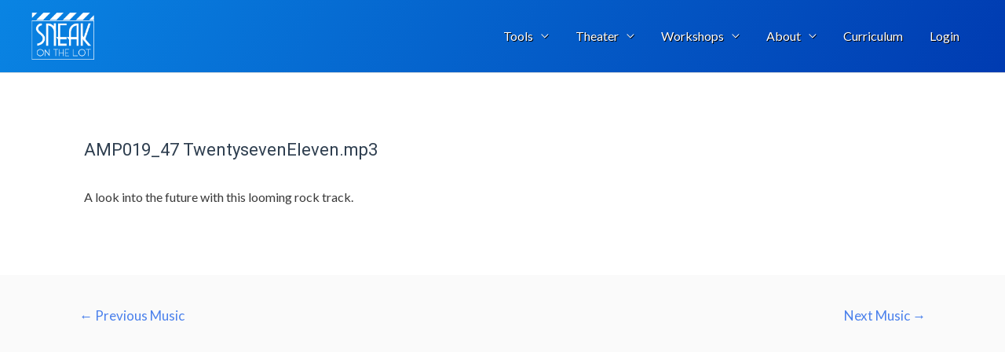

--- FILE ---
content_type: text/html; charset=UTF-8
request_url: https://ismworks.com/music/amp019_47-twentyseveneleven-mp3/
body_size: 15924
content:
<!DOCTYPE html>
<html lang="en-US">
<head>
<meta charset="UTF-8">
<meta name="viewport" content="width=device-width, initial-scale=1">
<link rel="profile" href="https://gmpg.org/xfn/11">
<link rel='stylesheet' id='font-awesome-css' href='https://ismworks.com/wp-content/plugins/js_composer/assets/lib/bower/font-awesome/css/font-awesome.min.css?ver=6.0.5' media='all' />
<title>AMP019_47 TwentysevenEleven.mp3 &#8211; Sneak On The Lot</title><link rel="preload" as="style" href="https://fonts.googleapis.com/css?family=Lato%3A400%2C%7CRoboto%3A700%2C500%7CRoboto%3A100%2C100italic%2C200%2C200italic%2C300%2C300italic%2C400%2C400italic%2C500%2C500italic%2C600%2C600italic%2C700%2C700italic%2C800%2C800italic%2C900%2C900italic%7CRoboto%20Slab%3A100%2C100italic%2C200%2C200italic%2C300%2C300italic%2C400%2C400italic%2C500%2C500italic%2C600%2C600italic%2C700%2C700italic%2C800%2C800italic%2C900%2C900italic&#038;display=swap" /><link rel="stylesheet" href="https://fonts.googleapis.com/css?family=Lato%3A400%2C%7CRoboto%3A700%2C500%7CRoboto%3A100%2C100italic%2C200%2C200italic%2C300%2C300italic%2C400%2C400italic%2C500%2C500italic%2C600%2C600italic%2C700%2C700italic%2C800%2C800italic%2C900%2C900italic%7CRoboto%20Slab%3A100%2C100italic%2C200%2C200italic%2C300%2C300italic%2C400%2C400italic%2C500%2C500italic%2C600%2C600italic%2C700%2C700italic%2C800%2C800italic%2C900%2C900italic&#038;display=swap" media="print" onload="this.media='all'" /><noscript><link rel="stylesheet" href="https://fonts.googleapis.com/css?family=Lato%3A400%2C%7CRoboto%3A700%2C500%7CRoboto%3A100%2C100italic%2C200%2C200italic%2C300%2C300italic%2C400%2C400italic%2C500%2C500italic%2C600%2C600italic%2C700%2C700italic%2C800%2C800italic%2C900%2C900italic%7CRoboto%20Slab%3A100%2C100italic%2C200%2C200italic%2C300%2C300italic%2C400%2C400italic%2C500%2C500italic%2C600%2C600italic%2C700%2C700italic%2C800%2C800italic%2C900%2C900italic&#038;display=swap" /></noscript>
<meta name='robots' content='max-image-preview:large' />
<link rel='dns-prefetch' href='//fonts.googleapis.com' />
<link href='https://fonts.gstatic.com' crossorigin rel='preconnect' />
<link rel="alternate" type="application/rss+xml" title="Sneak On The Lot &raquo; Feed" href="https://ismworks.com/feed/" />
<link rel="alternate" type="application/rss+xml" title="Sneak On The Lot &raquo; Comments Feed" href="https://ismworks.com/comments/feed/" />
<style>
img.wp-smiley,
img.emoji {
	display: inline !important;
	border: none !important;
	box-shadow: none !important;
	height: 1em !important;
	width: 1em !important;
	margin: 0 .07em !important;
	vertical-align: -0.1em !important;
	background: none !important;
	padding: 0 !important;
}
</style>
	<link rel='stylesheet' id='astra-theme-css-css'  href='https://ismworks.com/wp-content/themes/astra/assets/css/minified/style.min.css?ver=2.5.4' media='all' />
<style id='astra-theme-css-inline-css'>
html{font-size:100%;}a,.page-title{color:#4a80ec;}a:hover,a:focus{color:#004de5;}body,button,input,select,textarea,.ast-button,.ast-custom-button{font-family:'Lato',sans-serif;font-weight:400;font-size:16px;font-size:1rem;}blockquote{color:#000000;}h1,.entry-content h1,h2,.entry-content h2,h3,.entry-content h3,h4,.entry-content h4,h5,.entry-content h5,h6,.entry-content h6,.site-title,.site-title a{font-family:'Lato',sans-serif;font-weight:400;}.site-title{font-size:35px;font-size:2.1875rem;}header .site-logo-img .custom-logo-link img{max-width:165px;}.astra-logo-svg{width:165px;}.ast-archive-description .ast-archive-title{font-size:40px;font-size:2.5rem;}.site-header .site-description{font-size:15px;font-size:0.9375rem;}.entry-title{font-size:30px;font-size:1.875rem;}.comment-reply-title{font-size:26px;font-size:1.625rem;}.ast-comment-list #cancel-comment-reply-link{font-size:16px;font-size:1rem;}h1,.entry-content h1{font-size:48px;font-size:3rem;font-weight:700;font-family:'Roboto',sans-serif;line-height:1.5;}h2,.entry-content h2{font-size:35px;font-size:2.1875rem;font-weight:500;font-family:'Roboto',sans-serif;line-height:1.2;}h3,.entry-content h3{font-size:20px;font-size:1.25rem;font-weight:700;font-family:'Roboto',sans-serif;}h4,.entry-content h4{font-size:18px;font-size:1.125rem;}h5,.entry-content h5{font-size:16px;font-size:1rem;}h6,.entry-content h6{font-size:14px;font-size:0.875rem;}.ast-single-post .entry-title,.page-title{font-size:22px;font-size:1.375rem;}#secondary,#secondary button,#secondary input,#secondary select,#secondary textarea{font-size:16px;font-size:1rem;}::selection{background-color:#004de5;color:#ffffff;}body,h1,.entry-title a,.entry-content h1,h2,.entry-content h2,h3,.entry-content h3,h4,.entry-content h4,h5,.entry-content h5,h6,.entry-content h6,.wc-block-grid__product-title{color:#3a3a3a;}.tagcloud a:hover,.tagcloud a:focus,.tagcloud a.current-item{color:#ffffff;border-color:#4a80ec;background-color:#4a80ec;}.main-header-menu .menu-link,.ast-header-custom-item a{color:#3a3a3a;}.main-header-menu .menu-item:hover > .menu-link,.main-header-menu .menu-item:hover > .ast-menu-toggle,.main-header-menu .ast-masthead-custom-menu-items a:hover,.main-header-menu .menu-item.focus > .menu-link,.main-header-menu .menu-item.focus > .ast-menu-toggle,.main-header-menu .current-menu-item > .menu-link,.main-header-menu .current-menu-ancestor > .menu-link,.main-header-menu .current-menu-item > .ast-menu-toggle,.main-header-menu .current-menu-ancestor > .ast-menu-toggle{color:#4a80ec;}input:focus,input[type="text"]:focus,input[type="email"]:focus,input[type="url"]:focus,input[type="password"]:focus,input[type="reset"]:focus,input[type="search"]:focus,textarea:focus{border-color:#4a80ec;}input[type="radio"]:checked,input[type=reset],input[type="checkbox"]:checked,input[type="checkbox"]:hover:checked,input[type="checkbox"]:focus:checked,input[type=range]::-webkit-slider-thumb{border-color:#4a80ec;background-color:#4a80ec;box-shadow:none;}.site-footer a:hover + .post-count,.site-footer a:focus + .post-count{background:#4a80ec;border-color:#4a80ec;}.ast-small-footer{color:#ffffff;}.ast-small-footer > .ast-footer-overlay{background-color:#0984e3;}.footer-adv .footer-adv-overlay{border-top-style:solid;border-top-color:#7a7a7a;}.ast-comment-meta{line-height:1.666666667;font-size:13px;font-size:0.8125rem;}.single .nav-links .nav-previous,.single .nav-links .nav-next,.single .ast-author-details .author-title,.ast-comment-meta{color:#4a80ec;}.entry-meta,.entry-meta *{line-height:1.45;color:#4a80ec;}.entry-meta a:hover,.entry-meta a:hover *,.entry-meta a:focus,.entry-meta a:focus *{color:#004de5;}.ast-404-layout-1 .ast-404-text{font-size:200px;font-size:12.5rem;}.widget-title{font-size:22px;font-size:1.375rem;color:#3a3a3a;}#cat option,.secondary .calendar_wrap thead a,.secondary .calendar_wrap thead a:visited{color:#4a80ec;}.secondary .calendar_wrap #today,.ast-progress-val span{background:#4a80ec;}.secondary a:hover + .post-count,.secondary a:focus + .post-count{background:#4a80ec;border-color:#4a80ec;}.calendar_wrap #today > a{color:#ffffff;}.ast-pagination a,.page-links .page-link,.single .post-navigation a{color:#4a80ec;}.ast-pagination a:hover,.ast-pagination a:focus,.ast-pagination > span:hover:not(.dots),.ast-pagination > span.current,.page-links > .page-link,.page-links .page-link:hover,.post-navigation a:hover{color:#004de5;}.ast-header-break-point .ast-mobile-menu-buttons-minimal.menu-toggle{background:transparent;color:#ffffff;}.ast-header-break-point .ast-mobile-menu-buttons-outline.menu-toggle{background:transparent;border:1px solid #ffffff;color:#ffffff;}.ast-header-break-point .ast-mobile-menu-buttons-fill.menu-toggle{background:#ffffff;color:#000000;}@media (max-width:782px){.entry-content .wp-block-columns .wp-block-column{margin-left:0px;}}@media (max-width:768px){#secondary.secondary{padding-top:0;}.ast-separate-container .ast-article-post,.ast-separate-container .ast-article-single{padding:1.5em 2.14em;}.ast-separate-container #primary,.ast-separate-container #secondary{padding:1.5em 0;}.ast-separate-container.ast-right-sidebar #secondary{padding-left:1em;padding-right:1em;}.ast-separate-container.ast-two-container #secondary{padding-left:0;padding-right:0;}.ast-page-builder-template .entry-header #secondary{margin-top:1.5em;}.ast-page-builder-template #secondary{margin-top:1.5em;}#primary,#secondary{padding:1.5em 0;margin:0;}.ast-left-sidebar #content > .ast-container{display:flex;flex-direction:column-reverse;width:100%;}.ast-author-box img.avatar{margin:20px 0 0 0;}.ast-pagination{padding-top:1.5em;text-align:center;}.ast-pagination .next.page-numbers{display:inherit;float:none;}}@media (max-width:768px){.ast-page-builder-template.ast-left-sidebar #secondary{padding-right:20px;}.ast-page-builder-template.ast-right-sidebar #secondary{padding-left:20px;}.ast-right-sidebar #primary{padding-right:0;}.ast-right-sidebar #secondary{padding-left:0;}.ast-left-sidebar #primary{padding-left:0;}.ast-left-sidebar #secondary{padding-right:0;}.ast-pagination .prev.page-numbers{padding-left:.5em;}.ast-pagination .next.page-numbers{padding-right:.5em;}}@media (min-width:769px){.ast-separate-container.ast-right-sidebar #primary,.ast-separate-container.ast-left-sidebar #primary{border:0;}.ast-separate-container.ast-right-sidebar #secondary,.ast-separate-container.ast-left-sidebar #secondary{border:0;margin-left:auto;margin-right:auto;}.ast-separate-container.ast-two-container #secondary .widget:last-child{margin-bottom:0;}.ast-separate-container .ast-comment-list li .comment-respond{padding-left:2.66666em;padding-right:2.66666em;}.ast-author-box{-js-display:flex;display:flex;}.ast-author-bio{flex:1;}.error404.ast-separate-container #primary,.search-no-results.ast-separate-container #primary{margin-bottom:4em;}}@media (min-width:769px){.ast-right-sidebar #primary{border-right:1px solid #eee;}.ast-right-sidebar #secondary{border-left:1px solid #eee;margin-left:-1px;}.ast-left-sidebar #primary{border-left:1px solid #eee;}.ast-left-sidebar #secondary{border-right:1px solid #eee;margin-right:-1px;}.ast-separate-container.ast-two-container.ast-right-sidebar #secondary{padding-left:30px;padding-right:0;}.ast-separate-container.ast-two-container.ast-left-sidebar #secondary{padding-right:30px;padding-left:0;}}.elementor-button-wrapper .elementor-button{border-style:solid;border-top-width:0;border-right-width:0;border-left-width:0;border-bottom-width:0;}body .elementor-button.elementor-size-sm,body .elementor-button.elementor-size-xs,body .elementor-button.elementor-size-md,body .elementor-button.elementor-size-lg,body .elementor-button.elementor-size-xl,body .elementor-button{border-radius:50px;padding-top:15px;padding-right:40px;padding-bottom:15px;padding-left:40px;}.elementor-button-wrapper .elementor-button{border-color:#0984e3;background-color:#0984e3;}.elementor-button-wrapper .elementor-button:hover,.elementor-button-wrapper .elementor-button:focus{color:#ffffff;background-color:#004de5;border-color:#004de5;}.wp-block-button .wp-block-button__link,.elementor-button-wrapper .elementor-button,.elementor-button-wrapper .elementor-button:visited{color:#ffffff;}.elementor-button-wrapper .elementor-button{font-family:inherit;font-weight:inherit;line-height:1;}body .elementor-button.elementor-size-sm,body .elementor-button.elementor-size-xs,body .elementor-button.elementor-size-md,body .elementor-button.elementor-size-lg,body .elementor-button.elementor-size-xl,body .elementor-button{font-size:16px;font-size:1rem;}.wp-block-button .wp-block-button__link{border-style:solid;border-top-width:0;border-right-width:0;border-left-width:0;border-bottom-width:0;border-color:#0984e3;background-color:#0984e3;color:#ffffff;font-family:inherit;font-weight:inherit;line-height:1;font-size:16px;font-size:1rem;border-radius:50px;padding-top:15px;padding-right:40px;padding-bottom:15px;padding-left:40px;}.wp-block-button .wp-block-button__link:hover,.wp-block-button .wp-block-button__link:focus{color:#ffffff;background-color:#004de5;border-color:#004de5;}.elementor-widget-heading h1.elementor-heading-title{line-height:1.5;}.elementor-widget-heading h2.elementor-heading-title{line-height:1.2;}.menu-toggle,button,.ast-button,.ast-custom-button,.button,input#submit,input[type="button"],input[type="submit"],input[type="reset"]{border-style:solid;border-top-width:0;border-right-width:0;border-left-width:0;border-bottom-width:0;color:#ffffff;border-color:#0984e3;background-color:#0984e3;border-radius:50px;padding-top:15px;padding-right:40px;padding-bottom:15px;padding-left:40px;font-family:inherit;font-weight:inherit;font-size:16px;font-size:1rem;line-height:1;}button:focus,.menu-toggle:hover,button:hover,.ast-button:hover,.button:hover,input[type=reset]:hover,input[type=reset]:focus,input#submit:hover,input#submit:focus,input[type="button"]:hover,input[type="button"]:focus,input[type="submit"]:hover,input[type="submit"]:focus{color:#ffffff;background-color:#004de5;border-color:#004de5;}@media (min-width:768px){.ast-container{max-width:100%;}}@media (min-width:544px){.ast-container{max-width:100%;}}@media (max-width:544px){.ast-separate-container .ast-article-post,.ast-separate-container .ast-article-single{padding:1.5em 1em;}.ast-separate-container #content .ast-container{padding-left:0.54em;padding-right:0.54em;}.ast-separate-container #secondary{padding-top:0;}.ast-separate-container.ast-two-container #secondary .widget{margin-bottom:1.5em;padding-left:1em;padding-right:1em;}.ast-separate-container .comments-count-wrapper{padding:1.5em 1em;}.ast-separate-container .ast-comment-list li.depth-1{padding:1.5em 1em;margin-bottom:1.5em;}.ast-separate-container .ast-comment-list .bypostauthor{padding:.5em;}.ast-separate-container .ast-archive-description{padding:1.5em 1em;}.ast-search-menu-icon.ast-dropdown-active .search-field{width:170px;}.ast-separate-container .comment-respond{padding:1.5em 1em;}}@media (max-width:544px){.ast-comment-list .children{margin-left:0.66666em;}.ast-separate-container .ast-comment-list .bypostauthor li{padding:0 0 0 .5em;}}@media (max-width:768px){.ast-mobile-header-stack .main-header-bar .ast-search-menu-icon{display:inline-block;}.ast-header-break-point.ast-header-custom-item-outside .ast-mobile-header-stack .main-header-bar .ast-search-icon{margin:0;}.ast-comment-avatar-wrap img{max-width:2.5em;}.comments-area{margin-top:1.5em;}.ast-separate-container .comments-count-wrapper{padding:2em 2.14em;}.ast-separate-container .ast-comment-list li.depth-1{padding:1.5em 2.14em;}.ast-separate-container .comment-respond{padding:2em 2.14em;}}@media (max-width:768px){.ast-header-break-point .main-header-bar .ast-search-menu-icon.slide-search .search-form{right:0;}.ast-header-break-point .ast-mobile-header-stack .main-header-bar .ast-search-menu-icon.slide-search .search-form{right:-1em;}.ast-comment-avatar-wrap{margin-right:0.5em;}}@media (min-width:545px){.ast-page-builder-template .comments-area,.single.ast-page-builder-template .entry-header,.single.ast-page-builder-template .post-navigation{max-width:1240px;margin-left:auto;margin-right:auto;}}body,.ast-separate-container{background-color:#fafafa;background-image:none;}@media (max-width:768px){.ast-archive-description .ast-archive-title{font-size:40px;}.entry-title{font-size:30px;}h1,.entry-content h1{font-size:30px;}h2,.entry-content h2{font-size:25px;}h3,.entry-content h3{font-size:20px;}.ast-single-post .entry-title,.page-title{font-size:30px;}}@media (max-width:544px){.ast-archive-description .ast-archive-title{font-size:40px;}.entry-title{font-size:30px;}h1,.entry-content h1{font-size:30px;}h2,.entry-content h2{font-size:25px;}h3,.entry-content h3{font-size:20px;}.ast-single-post .entry-title,.page-title{font-size:30px;}}@media (max-width:768px){html{font-size:91.2%;}}@media (max-width:544px){html{font-size:91.2%;}}@media (min-width:769px){.ast-container{max-width:1240px;}}@font-face {font-family: "Astra";src: url(https://ismworks.com/wp-content/themes/astra/assets/fonts/astra.woff) format("woff"),url(https://ismworks.com/wp-content/themes/astra/assets/fonts/astra.ttf) format("truetype"),url(https://ismworks.com/wp-content/themes/astra/assets/fonts/astra.svg#astra) format("svg");font-weight: normal;font-style: normal;font-display: fallback;}@media (max-width:991px) {.main-header-bar .main-header-bar-navigation{display:none;}}.ast-desktop .main-header-menu.submenu-with-border .sub-menu,.ast-desktop .main-header-menu.submenu-with-border .astra-full-megamenu-wrapper{border-color:#adadad;}.ast-desktop .main-header-menu.submenu-with-border .sub-menu{border-top-width:0px;border-right-width:0px;border-left-width:0px;border-bottom-width:0px;border-style:solid;}.ast-desktop .main-header-menu.submenu-with-border .sub-menu .sub-menu{top:-0px;}.ast-desktop .main-header-menu.submenu-with-border .sub-menu .menu-link,.ast-desktop .main-header-menu.submenu-with-border .children .menu-link{border-bottom-width:1px;border-style:solid;border-color:rgba(39,44,108,0.15);}@media (min-width:769px){.main-header-menu .sub-menu .menu-item.ast-left-align-sub-menu:hover > .sub-menu,.main-header-menu .sub-menu .menu-item.ast-left-align-sub-menu.focus > .sub-menu{margin-left:-0px;}}@media (max-width:920px){.ast-404-layout-1 .ast-404-text{font-size:100px;font-size:6.25rem;}}.ast-breadcrumbs .trail-browse,.ast-breadcrumbs .trail-items,.ast-breadcrumbs .trail-items li{display:inline-block;margin:0;padding:0;border:none;background:inherit;text-indent:0;}.ast-breadcrumbs .trail-browse{font-size:inherit;font-style:inherit;font-weight:inherit;color:inherit;}.ast-breadcrumbs .trail-items{list-style:none;}.trail-items li::after{padding:0 0.3em;content:"\00bb";}.trail-items li:last-of-type::after{display:none;}h1,.entry-content h1,h2,.entry-content h2,h3,.entry-content h3,h4,.entry-content h4,h5,.entry-content h5,h6,.entry-content h6{color:#2f3f50;}.ast-header-break-point .main-header-bar{border-bottom-width:1px;border-bottom-color:#dbdee0;}@media (min-width:769px){.main-header-bar{border-bottom-width:1px;border-bottom-color:#dbdee0;}}.ast-safari-browser-less-than-11 .main-header-menu .menu-item, .ast-safari-browser-less-than-11 .main-header-bar .ast-masthead-custom-menu-items{display:block;}.main-header-menu .menu-item, .main-header-bar .ast-masthead-custom-menu-items{-js-display:flex;display:flex;-webkit-box-pack:center;-webkit-justify-content:center;-moz-box-pack:center;-ms-flex-pack:center;justify-content:center;-webkit-box-orient:vertical;-webkit-box-direction:normal;-webkit-flex-direction:column;-moz-box-orient:vertical;-moz-box-direction:normal;-ms-flex-direction:column;flex-direction:column;}.main-header-menu > .menu-item > .menu-link{height:100%;-webkit-box-align:center;-webkit-align-items:center;-moz-box-align:center;-ms-flex-align:center;align-items:center;-js-display:flex;display:flex;}.ast-primary-menu-disabled .main-header-bar .ast-masthead-custom-menu-items{flex:unset;}
</style>

<link rel='stylesheet' id='astra-menu-animation-css'  href='https://ismworks.com/wp-content/themes/astra/assets/css/minified/menu-animation.min.css?ver=2.5.4' media='all' />
<link rel='stylesheet' id='wp-block-library-css'  href='https://ismworks.com/wp-includes/css/dist/block-library/style.min.css?ver=4d1ea1706208e212b5ee8e404956dc17' media='all' />
<link rel='stylesheet' id='wc-blocks-vendors-style-css'  href='https://ismworks.com/wp-content/plugins/woocommerce/packages/woocommerce-blocks/build/wc-blocks-vendors-style.css?ver=6.1.0' media='all' />
<link rel='stylesheet' id='wc-blocks-style-css'  href='https://ismworks.com/wp-content/plugins/woocommerce/packages/woocommerce-blocks/build/wc-blocks-style.css?ver=6.1.0' media='all' />
<link rel='stylesheet' id='ult-gutenberg-blocks-css'  href='https://ismworks.com/wp-content/plugins/uncanny-learndash-toolkit/src/blocks/dist/blocks.style.build.css?ver=3.5.2' media='all' />
<link rel='stylesheet' id='ultp-gutenberg-blocks-css'  href='https://ismworks.com/wp-content/plugins/uncanny-toolkit-pro/src/blocks/dist/blocks.style.build.css?ver=3.7.10' media='all' />
<link rel='stylesheet' id='review-style-css'  href='https://ismworks.com/wp-content/plugins/flim-review-form/css/review.css?20260121022209&#038;ver=4d1ea1706208e212b5ee8e404956dc17' media='all' />
<link rel='stylesheet' id='review-slidercss-css'  href='https://ismworks.com/wp-content/plugins/flim-review-form/css/rangeslider.css?20260121022209&#038;ver=4d1ea1706208e212b5ee8e404956dc17' media='all' />
<link rel='stylesheet' id='review-starcss-css'  href='https://ismworks.com/wp-content/plugins/flim-review-form/css/star-rating.css?20260121022209&#038;ver=4d1ea1706208e212b5ee8e404956dc17' media='all' />
<link rel='stylesheet' id='rs-plugin-settings-css'  href='https://ismworks.com/wp-content/plugins/revslider/public/assets/css/settings.css?ver=5.2.5.4' media='all' />
<style id='rs-plugin-settings-inline-css'>
.tp-caption a{color:#ff7302;text-shadow:none;-webkit-transition:all 0.2s ease-out;-moz-transition:all 0.2s ease-out;-o-transition:all 0.2s ease-out;-ms-transition:all 0.2s ease-out}.tp-caption a:hover{color:#333}.bb-text-big-white{font-size:22px;text-transform:uppercase;font-family:Montserrat;color:#ffffff}.bb-text-white{color:#ffffff; font-size:16px}.bb-text-gray{color:#dddddd; font-size:14px}.bb-text-large-white{color:#ffffff; font-size:48px; font-family:Montserrat; font-weight:bold}.bb-text-large-black{color:#232122; font-size:48px; font-family:Montserrat; font-weight:bold}.bb-button-light a{color:#fff !important;  font-size:13px; border-width:2px !important;border-color:#ffffff;border-style:solid;  padding:10px 20px !important;  text-transform:uppercase}.bb-button-light a:hover{color:#fff;  text-decoration:underline}.racks-big-text{font-family:"Raleway";  font-size:40px;  color:#fff;  font-weight:600; text-transform:uppercase}.racks-small-text{font-family:"Raleway";  font-size:18px;  color:#fff;  font-weight:600; font-style:italic}.racks-btn-primary a{color:#fff !important}.tp-caption.onehost-big-white{line-height:72px;font-family:"Montserrat";text-transform:uppercase;font-weight:700;color:#fff;padding:20px 20px 20px 20px;letter-spacing:6px;font-size:96px;border-width:6px;border-color:rgba(255,255,255,0.1) !important;border-style:solid}.tp-caption.onehost-text-white{letter-spacing:2px;font-size:15px;color:#ffffff;font-weight:300;font-family:Raleway;border-width:0;border-style:none}.tp-caption .id-color{color:#47a6db}.tp-caption.onehost-button-light a{color:#47a6db;   font-size:14px;font-weight:700;font-family:Raleway;text-decoration:none;padding:9px 20px 9px 20px;text-transform:uppercase;letter-spacing:1px;background-color:transparent;border-width:1px !important;border-color:#ffffff;border-style:solid}.tp-caption.onehost-button-light a:hover{color:#ffffff}.tp-caption.onehost-button-blue a{color:#ffffff;   font-size:14px;font-weight:700;font-family:Raleway;text-decoration:none;padding:10px 22px 10px 22px;text-transform:uppercase;letter-spacing:1px;background-color:rgb(71,166,219);background-color:rgba(71,166,219,1);border-width:0px;border-color:#ffffff;border-style:none}.tp-caption.onehost-button-blue a:hover{color:#ffffff}.tp-caption.claudio-text-white{letter-spacing:2px;font-size:16px;color:#ffffff;font-weight:300;font-family:'Raleway',Arial;border-width:0;border-style:none}.tp-caption.claudio-button-light a{color:#ffffff;   font-size:12px;font-weight:700;font-family:'Montserrat',Arial;text-decoration:none;padding:10px 20px 10px 20px;text-transform:uppercase;background-color:transparent;border-width:2px !important;border-color:#ffffff;border-style:solid}.tp-caption.claudio-button-light a:hover{color:#ffffff; text-decoration:underline}.tp-caption.claudio-big-white{font-family:'Montserrat',Arial;text-transform:uppercase;font-weight:700;color:#ffffff;font-size:36px}.tp-caption.claudio-big-white .id-color{color:#ff4343}.tp-caption.claudio-medium-white{font-family:'Yellowtail',Arial;color:#ffffff;font-size:36px}.tp-caption.claudio-medium-text-white{font-family:'Montserrat',Arial;color:#ffffff;font-size:14px;  text-transform:uppercase}.tp-caption.claudio-small-white{font-family:'Montserrat',Arial;text-transform:uppercase;font-weight:700;color:#ffffff;font-size:12px}.tp-caption a{color:#ff7302;text-shadow:none;-webkit-transition:all 0.2s ease-out;-moz-transition:all 0.2s ease-out;-o-transition:all 0.2s ease-out;-ms-transition:all 0.2s ease-out}.tp-caption a:hover{color:#ffa902}.tp-caption a{color:#ff7302;text-shadow:none;-webkit-transition:all 0.2s ease-out;-moz-transition:all 0.2s ease-out;-o-transition:all 0.2s ease-out;-ms-transition:all 0.2s ease-out}.tp-caption a:hover{color:#ffa902}.tp-caption a{color:#ff7302;text-shadow:none;-webkit-transition:all 0.2s ease-out;-moz-transition:all 0.2s ease-out;-o-transition:all 0.2s ease-out;-ms-transition:all 0.2s ease-out}.tp-caption a:hover{color:#ffa902}.tp-caption a{color:#ff7302;text-shadow:none;-webkit-transition:all 0.2s ease-out;-moz-transition:all 0.2s ease-out;-o-transition:all 0.2s ease-out;-ms-transition:all 0.2s ease-out}.tp-caption a:hover{color:#ffa902}.tp-caption a{color:#ff7302;text-shadow:none;-webkit-transition:all 0.2s ease-out;-moz-transition:all 0.2s ease-out;-o-transition:all 0.2s ease-out;-ms-transition:all 0.2s ease-out}.tp-caption a:hover{color:#ffa902}.tp-caption a{color:#ff7302;text-shadow:none;-webkit-transition:all 0.2s ease-out;-moz-transition:all 0.2s ease-out;-o-transition:all 0.2s ease-out;-ms-transition:all 0.2s ease-out}.tp-caption a:hover{color:#ffa902}.tp-caption a{color:#ff7302;text-shadow:none;-webkit-transition:all 0.2s ease-out;-moz-transition:all 0.2s ease-out;-o-transition:all 0.2s ease-out;-ms-transition:all 0.2s ease-out}.tp-caption a:hover{color:#ffa902}.tp-caption a{color:#ff7302;text-shadow:none;-webkit-transition:all 0.2s ease-out;-moz-transition:all 0.2s ease-out;-o-transition:all 0.2s ease-out;-ms-transition:all 0.2s ease-out}.tp-caption a:hover{color:#ffa902}.tp-caption a{color:#ff7302;text-shadow:none;-webkit-transition:all 0.2s ease-out;-moz-transition:all 0.2s ease-out;-o-transition:all 0.2s ease-out;-ms-transition:all 0.2s ease-out}.tp-caption a:hover{color:#ffa902}
</style>
<link rel='stylesheet' id='testimonial-rotator-themes-css'  href='https://ismworks.com/wp-content/plugins/testimonial-rotator-themes/testimonial-rotator-themes.css?ver=4d1ea1706208e212b5ee8e404956dc17' media='all' />
<link rel='stylesheet' id='uncannyowl-learndash-toolkit-free-css'  href='https://ismworks.com/wp-content/plugins/uncanny-learndash-toolkit/src/assets/frontend/dist/bundle.min.css?ver=3.5.2' media='all' />
<link rel='stylesheet' id='ultp-frontend-css'  href='https://ismworks.com/wp-content/plugins/uncanny-toolkit-pro/src/assets/dist/frontend/bundle.min.css?ver=3.7.10' media='all' />
<link rel='stylesheet' id='wpmenucart-icons-css'  href='https://ismworks.com/wp-content/plugins/woocommerce-menu-bar-cart/assets/css/wpmenucart-icons.min.css?ver=2.10.1' media='all' />
<style id='wpmenucart-icons-inline-css'>
@font-face{font-family:WPMenuCart;src:url(https://ismworks.com/wp-content/plugins/woocommerce-menu-bar-cart/assets/fonts/WPMenuCart.eot);src:url(https://ismworks.com/wp-content/plugins/woocommerce-menu-bar-cart/assets/fonts/WPMenuCart.eot?#iefix) format('embedded-opentype'),url(https://ismworks.com/wp-content/plugins/woocommerce-menu-bar-cart/assets/fonts/WPMenuCart.woff2) format('woff2'),url(https://ismworks.com/wp-content/plugins/woocommerce-menu-bar-cart/assets/fonts/WPMenuCart.woff) format('woff'),url(https://ismworks.com/wp-content/plugins/woocommerce-menu-bar-cart/assets/fonts/WPMenuCart.ttf) format('truetype'),url(https://ismworks.com/wp-content/plugins/woocommerce-menu-bar-cart/assets/fonts/WPMenuCart.svg#WPMenuCart) format('svg');font-weight:400;font-style:normal;font-display:swap}
</style>
<link rel='stylesheet' id='wpmenucart-css'  href='https://ismworks.com/wp-content/plugins/woocommerce-menu-bar-cart/assets/css/wpmenucart-main.min.css?ver=2.10.1' media='all' />
<link rel='stylesheet' id='woocommerce-layout-css'  href='https://ismworks.com/wp-content/themes/astra/assets/css/minified/compatibility/woocommerce/woocommerce-layout.min.css?ver=2.5.4' media='all' />
<link rel='stylesheet' id='woocommerce-smallscreen-css'  href='https://ismworks.com/wp-content/themes/astra/assets/css/minified/compatibility/woocommerce/woocommerce-smallscreen.min.css?ver=2.5.4' media='only screen and (max-width: 768px)' />
<link rel='stylesheet' id='woocommerce-general-css'  href='https://ismworks.com/wp-content/themes/astra/assets/css/minified/compatibility/woocommerce/woocommerce.min.css?ver=2.5.4' media='all' />
<style id='woocommerce-general-inline-css'>
.woocommerce span.onsale, .wc-block-grid__product .wc-block-grid__product-onsale{background-color:#004de5;color:#ffffff;}.woocommerce a.button, .woocommerce button.button, .woocommerce .woocommerce-message a.button, .woocommerce #respond input#submit.alt, .woocommerce a.button.alt, .woocommerce button.button.alt, .woocommerce input.button.alt, .woocommerce input.button,.woocommerce input.button:disabled, .woocommerce input.button:disabled[disabled], .woocommerce input.button:disabled:hover, .woocommerce input.button:disabled[disabled]:hover, .woocommerce #respond input#submit, .woocommerce button.button.alt.disabled, .wc-block-grid__products .wc-block-grid__product .wp-block-button__link, .wc-block-grid__product-onsale{color:#ffffff;border-color:#0984e3;background-color:#0984e3;}.woocommerce a.button:hover, .woocommerce button.button:hover, .woocommerce .woocommerce-message a.button:hover,.woocommerce #respond input#submit:hover,.woocommerce #respond input#submit.alt:hover, .woocommerce a.button.alt:hover, .woocommerce button.button.alt:hover, .woocommerce input.button.alt:hover, .woocommerce input.button:hover, .woocommerce button.button.alt.disabled:hover, .wc-block-grid__products .wc-block-grid__product .wp-block-button__link:hover{color:#ffffff;border-color:#004de5;background-color:#004de5;}.woocommerce-message, .woocommerce-info{border-top-color:#4a80ec;}.woocommerce-message::before,.woocommerce-info::before{color:#4a80ec;}.woocommerce ul.products li.product .price, .woocommerce div.product p.price, .woocommerce div.product span.price, .widget_layered_nav_filters ul li.chosen a, .woocommerce-page ul.products li.product .ast-woo-product-category, .wc-layered-nav-rating a{color:#3a3a3a;}.woocommerce nav.woocommerce-pagination ul,.woocommerce nav.woocommerce-pagination ul li{border-color:#4a80ec;}.woocommerce nav.woocommerce-pagination ul li a:focus, .woocommerce nav.woocommerce-pagination ul li a:hover, .woocommerce nav.woocommerce-pagination ul li span.current{background:#4a80ec;color:#ffffff;}.woocommerce-MyAccount-navigation-link.is-active a{color:#004de5;}.woocommerce .widget_price_filter .ui-slider .ui-slider-range, .woocommerce .widget_price_filter .ui-slider .ui-slider-handle{background-color:#4a80ec;}.woocommerce a.button, .woocommerce button.button, .woocommerce .woocommerce-message a.button, .woocommerce #respond input#submit.alt, .woocommerce a.button.alt, .woocommerce button.button.alt, .woocommerce input.button.alt, .woocommerce input.button,.woocommerce-cart table.cart td.actions .button, .woocommerce form.checkout_coupon .button, .woocommerce #respond input#submit, .wc-block-grid__products .wc-block-grid__product .wp-block-button__link{border-radius:50px;padding-top:15px;padding-right:40px;padding-bottom:15px;padding-left:40px;}.woocommerce .star-rating, .woocommerce .comment-form-rating .stars a, .woocommerce .star-rating::before{color:#4a80ec;}.woocommerce div.product .woocommerce-tabs ul.tabs li.active:before{background:#4a80ec;}.ast-site-header-cart a{color:#3a3a3a;}.ast-site-header-cart a:focus, .ast-site-header-cart a:hover, .ast-site-header-cart .current-menu-item a{color:#4a80ec;}.ast-cart-menu-wrap .count, .ast-cart-menu-wrap .count:after{border-color:#4a80ec;color:#4a80ec;}.ast-cart-menu-wrap:hover .count{color:#ffffff;background-color:#4a80ec;}.ast-site-header-cart .widget_shopping_cart .total .woocommerce-Price-amount{color:#4a80ec;}.woocommerce a.remove:hover, .ast-woocommerce-cart-menu .main-header-menu .woocommerce-custom-menu-item .menu-item:hover > .menu-link.remove:hover{color:#4a80ec;border-color:#4a80ec;background-color:#ffffff;}.ast-site-header-cart .widget_shopping_cart .buttons .button.checkout, .woocommerce .widget_shopping_cart .woocommerce-mini-cart__buttons .checkout.wc-forward{color:#ffffff;border-color:#004de5;background-color:#004de5;}.site-header .ast-site-header-cart-data .button.wc-forward, .site-header .ast-site-header-cart-data .button.wc-forward:hover{color:#ffffff;}.below-header-user-select .ast-site-header-cart .widget, .ast-above-header-section .ast-site-header-cart .widget a, .below-header-user-select .ast-site-header-cart .widget_shopping_cart a{color:#3a3a3a;}.below-header-user-select .ast-site-header-cart .widget_shopping_cart a:hover, .ast-above-header-section .ast-site-header-cart .widget_shopping_cart a:hover, .below-header-user-select .ast-site-header-cart .widget_shopping_cart a.remove:hover, .ast-above-header-section .ast-site-header-cart .widget_shopping_cart a.remove:hover{color:#4a80ec;}@media (min-width:545px) and (max-width:768px){.woocommerce.tablet-columns-6 ul.products li.product, .woocommerce-page.tablet-columns-6 ul.products li.product{width:calc(16.66% - 16.66px);}.woocommerce.tablet-columns-5 ul.products li.product, .woocommerce-page.tablet-columns-5 ul.products li.product{width:calc(20% - 16px);}.woocommerce.tablet-columns-4 ul.products li.product, .woocommerce-page.tablet-columns-4 ul.products li.product{width:calc(25% - 15px);}.woocommerce.tablet-columns-3 ul.products li.product, .woocommerce-page.tablet-columns-3 ul.products li.product{width:calc(33.33% - 14px);}.woocommerce.tablet-columns-2 ul.products li.product, .woocommerce-page.tablet-columns-2 ul.products li.product{width:calc(50% - 10px);}.woocommerce.tablet-columns-1 ul.products li.product, .woocommerce-page.tablet-columns-1 ul.products li.product{width:100%;}.woocommerce div.product .related.products ul.products li.product{width:calc(33.33% - 14px);}}@media (min-width:545px) and (max-width:768px){.woocommerce[class*="columns-"].columns-3 > ul.products li.product, .woocommerce[class*="columns-"].columns-4 > ul.products li.product, .woocommerce[class*="columns-"].columns-5 > ul.products li.product, .woocommerce[class*="columns-"].columns-6 > ul.products li.product{width:calc(33.33% - 14px);margin-right:20px;}.woocommerce[class*="columns-"].columns-3 > ul.products li.product:nth-child(3n), .woocommerce[class*="columns-"].columns-4 > ul.products li.product:nth-child(3n), .woocommerce[class*="columns-"].columns-5 > ul.products li.product:nth-child(3n), .woocommerce[class*="columns-"].columns-6 > ul.products li.product:nth-child(3n){margin-right:0;clear:right;}.woocommerce[class*="columns-"].columns-3 > ul.products li.product:nth-child(3n+1), .woocommerce[class*="columns-"].columns-4 > ul.products li.product:nth-child(3n+1), .woocommerce[class*="columns-"].columns-5 > ul.products li.product:nth-child(3n+1), .woocommerce[class*="columns-"].columns-6 > ul.products li.product:nth-child(3n+1){clear:left;}.woocommerce[class*="columns-"] ul.products li.product:nth-child(n), .woocommerce-page[class*="columns-"] ul.products li.product:nth-child(n){margin-right:20px;clear:none;}.woocommerce.tablet-columns-2 ul.products li.product:nth-child(2n), .woocommerce-page.tablet-columns-2 ul.products li.product:nth-child(2n), .woocommerce.tablet-columns-3 ul.products li.product:nth-child(3n), .woocommerce-page.tablet-columns-3 ul.products li.product:nth-child(3n), .woocommerce.tablet-columns-4 ul.products li.product:nth-child(4n), .woocommerce-page.tablet-columns-4 ul.products li.product:nth-child(4n), .woocommerce.tablet-columns-5 ul.products li.product:nth-child(5n), .woocommerce-page.tablet-columns-5 ul.products li.product:nth-child(5n), .woocommerce.tablet-columns-6 ul.products li.product:nth-child(6n), .woocommerce-page.tablet-columns-6 ul.products li.product:nth-child(6n){margin-right:0;clear:right;}.woocommerce.tablet-columns-2 ul.products li.product:nth-child(2n+1), .woocommerce-page.tablet-columns-2 ul.products li.product:nth-child(2n+1), .woocommerce.tablet-columns-3 ul.products li.product:nth-child(3n+1), .woocommerce-page.tablet-columns-3 ul.products li.product:nth-child(3n+1), .woocommerce.tablet-columns-4 ul.products li.product:nth-child(4n+1), .woocommerce-page.tablet-columns-4 ul.products li.product:nth-child(4n+1), .woocommerce.tablet-columns-5 ul.products li.product:nth-child(5n+1), .woocommerce-page.tablet-columns-5 ul.products li.product:nth-child(5n+1), .woocommerce.tablet-columns-6 ul.products li.product:nth-child(6n+1), .woocommerce-page.tablet-columns-6 ul.products li.product:nth-child(6n+1){clear:left;}.woocommerce div.product .related.products ul.products li.product:nth-child(3n){margin-right:0;clear:right;}.woocommerce div.product .related.products ul.products li.product:nth-child(3n+1){clear:left;}}@media (min-width:769px){.woocommerce #reviews #comments{width:55%;float:left;}.woocommerce #reviews #review_form_wrapper{width:45%;float:right;padding-left:2em;}.woocommerce form.checkout_coupon{width:50%;}}@media (max-width:768px){.ast-header-break-point.ast-woocommerce-cart-menu .header-main-layout-1.ast-mobile-header-stack.ast-no-menu-items .ast-site-header-cart, .ast-header-break-point.ast-woocommerce-cart-menu .header-main-layout-3.ast-mobile-header-stack.ast-no-menu-items .ast-site-header-cart{padding-right:0;padding-left:0;}.ast-header-break-point.ast-woocommerce-cart-menu .header-main-layout-1.ast-mobile-header-stack .main-header-bar{text-align:center;}.ast-header-break-point.ast-woocommerce-cart-menu .header-main-layout-1.ast-mobile-header-stack .ast-site-header-cart, .ast-header-break-point.ast-woocommerce-cart-menu .header-main-layout-1.ast-mobile-header-stack .ast-mobile-menu-buttons{display:inline-block;}.ast-header-break-point.ast-woocommerce-cart-menu .header-main-layout-2.ast-mobile-header-inline .site-branding{flex:auto;}.ast-header-break-point.ast-woocommerce-cart-menu .header-main-layout-3.ast-mobile-header-stack .site-branding{flex:0 0 100%;}.ast-header-break-point.ast-woocommerce-cart-menu .header-main-layout-3.ast-mobile-header-stack .main-header-container{display:flex;justify-content:center;}.woocommerce-cart .woocommerce-shipping-calculator .button{width:100%;}.woocommerce div.product div.images, .woocommerce div.product div.summary, .woocommerce #content div.product div.images, .woocommerce #content div.product div.summary, .woocommerce-page div.product div.images, .woocommerce-page div.product div.summary, .woocommerce-page #content div.product div.images, .woocommerce-page #content div.product div.summary{float:none;width:100%;}.woocommerce-cart table.cart td.actions .ast-return-to-shop{display:block;text-align:center;margin-top:1em;}}@media (max-width:544px){.ast-separate-container .ast-woocommerce-container{padding:.54em 1em 1.33333em;}.woocommerce-message, .woocommerce-error, .woocommerce-info{display:flex;flex-wrap:wrap;}.woocommerce-message a.button, .woocommerce-error a.button, .woocommerce-info a.button{order:1;margin-top:.5em;}.woocommerce.mobile-columns-6 ul.products li.product, .woocommerce-page.mobile-columns-6 ul.products li.product{width:calc(16.66% - 16.66px);}.woocommerce.mobile-columns-5 ul.products li.product, .woocommerce-page.mobile-columns-5 ul.products li.product{width:calc(20% - 16px);}.woocommerce.mobile-columns-4 ul.products li.product, .woocommerce-page.mobile-columns-4 ul.products li.product{width:calc(25% - 15px);}.woocommerce.mobile-columns-3 ul.products li.product, .woocommerce-page.mobile-columns-3 ul.products li.product{width:calc(33.33% - 14px);}.woocommerce.mobile-columns-2 ul.products li.product, .woocommerce-page.mobile-columns-2 ul.products li.product{width:calc(50% - 10px);}.woocommerce.mobile-columns-1 ul.products li.product, .woocommerce-page.mobile-columns-1 ul.products li.product{width:100%;}.woocommerce .woocommerce-ordering, .woocommerce-page .woocommerce-ordering{float:none;margin-bottom:2em;width:100%;}.woocommerce ul.products a.button, .woocommerce-page ul.products a.button{padding:0.5em 0.75em;}.woocommerce div.product .related.products ul.products li.product{width:calc(50% - 10px);}.woocommerce table.cart td.actions .button, .woocommerce #content table.cart td.actions .button, .woocommerce-page table.cart td.actions .button, .woocommerce-page #content table.cart td.actions .button{padding-left:1em;padding-right:1em;}.woocommerce #content table.cart .button, .woocommerce-page #content table.cart .button{width:100%;}.woocommerce #content table.cart .product-thumbnail, .woocommerce-page #content table.cart .product-thumbnail{display:block;text-align:center !important;}.woocommerce #content table.cart .product-thumbnail::before, .woocommerce-page #content table.cart .product-thumbnail::before{display:none;}.woocommerce #content table.cart td.actions .coupon, .woocommerce-page #content table.cart td.actions .coupon{float:none;}.woocommerce #content table.cart td.actions .coupon .button, .woocommerce-page #content table.cart td.actions .coupon .button{flex:1;}.woocommerce #content div.product .woocommerce-tabs ul.tabs li a, .woocommerce-page #content div.product .woocommerce-tabs ul.tabs li a{display:block;}}@media (max-width:544px){.woocommerce[class*="columns-"].columns-3 > ul.products li.product, .woocommerce[class*="columns-"].columns-4 > ul.products li.product, .woocommerce[class*="columns-"].columns-5 > ul.products li.product, .woocommerce[class*="columns-"].columns-6 > ul.products li.product{width:calc(50% - 10px);margin-right:20px;}.woocommerce-page[class*=columns-] ul.products li.product:nth-child(n), .woocommerce[class*=columns-] ul.products li.product:nth-child(n){margin-right:20px;clear:none;}.woocommerce-page[class*=columns-].columns-3>ul.products li.product:nth-child(2n), .woocommerce-page[class*=columns-].columns-4>ul.products li.product:nth-child(2n), .woocommerce-page[class*=columns-].columns-5>ul.products li.product:nth-child(2n), .woocommerce-page[class*=columns-].columns-6>ul.products li.product:nth-child(2n), .woocommerce[class*=columns-].columns-3>ul.products li.product:nth-child(2n), .woocommerce[class*=columns-].columns-4>ul.products li.product:nth-child(2n), .woocommerce[class*=columns-].columns-5>ul.products li.product:nth-child(2n), .woocommerce[class*=columns-].columns-6>ul.products li.product:nth-child(2n){margin-right:0;clear:right;}.woocommerce[class*="columns-"].columns-3 > ul.products li.product:nth-child(2n+1), .woocommerce[class*="columns-"].columns-4 > ul.products li.product:nth-child(2n+1), .woocommerce[class*="columns-"].columns-5 > ul.products li.product:nth-child(2n+1), .woocommerce[class*="columns-"].columns-6 > ul.products li.product:nth-child(2n+1){clear:left;}.woocommerce[class*="columns-"] ul.products li.product:nth-child(n), .woocommerce-page[class*="columns-"] ul.products li.product:nth-child(n){margin-right:20px;clear:none;}.woocommerce.mobile-columns-6 ul.products li.product:nth-child(6n), .woocommerce-page.mobile-columns-6 ul.products li.product:nth-child(6n), .woocommerce.mobile-columns-5 ul.products li.product:nth-child(5n), .woocommerce-page.mobile-columns-5 ul.products li.product:nth-child(5n), .woocommerce.mobile-columns-4 ul.products li.product:nth-child(4n), .woocommerce-page.mobile-columns-4 ul.products li.product:nth-child(4n), .woocommerce.mobile-columns-3 ul.products li.product:nth-child(3n), .woocommerce-page.mobile-columns-3 ul.products li.product:nth-child(3n), .woocommerce.mobile-columns-2 ul.products li.product:nth-child(2n), .woocommerce-page.mobile-columns-2 ul.products li.product:nth-child(2n), .woocommerce div.product .related.products ul.products li.product:nth-child(2n){margin-right:0;clear:right;}.woocommerce.mobile-columns-6 ul.products li.product:nth-child(6n+1), .woocommerce-page.mobile-columns-6 ul.products li.product:nth-child(6n+1), .woocommerce.mobile-columns-5 ul.products li.product:nth-child(5n+1), .woocommerce-page.mobile-columns-5 ul.products li.product:nth-child(5n+1), .woocommerce.mobile-columns-4 ul.products li.product:nth-child(4n+1), .woocommerce-page.mobile-columns-4 ul.products li.product:nth-child(4n+1), .woocommerce.mobile-columns-3 ul.products li.product:nth-child(3n+1), .woocommerce-page.mobile-columns-3 ul.products li.product:nth-child(3n+1), .woocommerce.mobile-columns-2 ul.products li.product:nth-child(2n+1), .woocommerce-page.mobile-columns-2 ul.products li.product:nth-child(2n+1), .woocommerce div.product .related.products ul.products li.product:nth-child(2n+1){clear:left;}.woocommerce ul.products a.button.loading::after, .woocommerce-page ul.products a.button.loading::after{display:inline-block;margin-left:5px;position:initial;}.woocommerce.mobile-columns-1 ul.products li.product:nth-child(n), .woocommerce-page.mobile-columns-1 ul.products li.product:nth-child(n){margin-right:0;}.woocommerce #content div.product .woocommerce-tabs ul.tabs li, .woocommerce-page #content div.product .woocommerce-tabs ul.tabs li{display:block;margin-right:0;}}@media (min-width:769px){.ast-woo-shop-archive .site-content > .ast-container{max-width:1240px;}}@media (min-width:769px){.woocommerce #content .ast-woocommerce-container div.product div.images, .woocommerce .ast-woocommerce-container div.product div.images, .woocommerce-page #content .ast-woocommerce-container div.product div.images, .woocommerce-page .ast-woocommerce-container div.product div.images{width:50%;}.woocommerce #content .ast-woocommerce-container div.product div.summary, .woocommerce .ast-woocommerce-container div.product div.summary, .woocommerce-page #content .ast-woocommerce-container div.product div.summary, .woocommerce-page .ast-woocommerce-container div.product div.summary{width:46%;}.woocommerce.woocommerce-checkout form #customer_details.col2-set .col-1, .woocommerce.woocommerce-checkout form #customer_details.col2-set .col-2, .woocommerce-page.woocommerce-checkout form #customer_details.col2-set .col-1, .woocommerce-page.woocommerce-checkout form #customer_details.col2-set .col-2{float:none;width:auto;}}@media (min-width:769px){.woocommerce.woocommerce-checkout form #customer_details.col2-set, .woocommerce-page.woocommerce-checkout form #customer_details.col2-set{width:55%;float:left;margin-right:4.347826087%;}.woocommerce.woocommerce-checkout form #order_review, .woocommerce.woocommerce-checkout form #order_review_heading, .woocommerce-page.woocommerce-checkout form #order_review, .woocommerce-page.woocommerce-checkout form #order_review_heading{width:40%;float:right;margin-right:0;clear:right;}}
</style>
<style id='woocommerce-inline-inline-css'>
.woocommerce form .form-row .required { visibility: visible; }
</style>
<link rel='stylesheet' id='extendify-sdk-utility-classes-css'  href='https://ismworks.com/wp-content/plugins/wp-mail-logging/lib/vendor/redux-framework/redux-core/extendify-sdk/public/build/extendify-utilities.css?ver=11.7' media='all' />
<style id='extendify-sdk-utility-classes-inline-css'>
body, .editor-styles-wrapper {
                --wp--preset--color--background: #ffffff;
                --wp--preset--color--foreground: var(--ast-global-color-2);
                --wp--preset--color--primary: var(--ast-global-color-0);
                --wp--preset--color--secondary: var(--ast-global-color-2);
            }
</style>
<link rel='stylesheet' id='ppress-frontend-css'  href='https://ismworks.com/wp-content/plugins/wp-user-avatar/assets/css/frontend.min.css?ver=3.2.4' media='all' />
<link rel='stylesheet' id='ppress-flatpickr-css'  href='https://ismworks.com/wp-content/plugins/wp-user-avatar/assets/flatpickr/flatpickr.min.css?ver=3.2.4' media='all' />
<link rel='stylesheet' id='ppress-select2-css'  href='https://ismworks.com/wp-content/plugins/wp-user-avatar/assets/select2/select2.min.css?ver=4d1ea1706208e212b5ee8e404956dc17' media='all' />
<link rel='stylesheet' id='hfe-style-css'  href='https://ismworks.com/wp-content/plugins/header-footer-elementor/assets/css/header-footer-elementor.css?ver=1.6.5' media='all' />
<link rel='stylesheet' id='elementor-icons-css'  href='https://ismworks.com/wp-content/plugins/elementor/assets/lib/eicons/css/elementor-icons.min.css?ver=5.13.0' media='all' />
<link rel='stylesheet' id='elementor-frontend-legacy-css'  href='https://ismworks.com/wp-content/plugins/elementor/assets/css/frontend-legacy.min.css?ver=3.4.8' media='all' />
<link rel='stylesheet' id='elementor-frontend-css'  href='https://ismworks.com/wp-content/plugins/elementor/assets/css/frontend.min.css?ver=3.4.8' media='all' />
<style id='elementor-frontend-inline-css'>
@font-face{font-family:eicons;src:url(https://ismworks.com/wp-content/plugins/elementor/assets/lib/eicons/fonts/eicons.eot?5.10.0);src:url(https://ismworks.com/wp-content/plugins/elementor/assets/lib/eicons/fonts/eicons.eot?5.10.0#iefix) format("embedded-opentype"),url(https://ismworks.com/wp-content/plugins/elementor/assets/lib/eicons/fonts/eicons.woff2?5.10.0) format("woff2"),url(https://ismworks.com/wp-content/plugins/elementor/assets/lib/eicons/fonts/eicons.woff?5.10.0) format("woff"),url(https://ismworks.com/wp-content/plugins/elementor/assets/lib/eicons/fonts/eicons.ttf?5.10.0) format("truetype"),url(https://ismworks.com/wp-content/plugins/elementor/assets/lib/eicons/fonts/eicons.svg?5.10.0#eicon) format("svg");font-weight:400;font-style:normal}
</style>
<link rel='stylesheet' id='elementor-post-302155-css'  href='https://ismworks.com/wp-content/uploads/elementor/css/post-302155.css?ver=1659611407' media='all' />
<link rel='stylesheet' id='post-grid-elementor-addon-main-css'  href='https://ismworks.com/wp-content/plugins/post-grid-elementor-addon/assets/css/main.css?ver=4d1ea1706208e212b5ee8e404956dc17' media='all' />
<link rel='stylesheet' id='font-awesome-5-all-css'  href='https://ismworks.com/wp-content/plugins/elementor/assets/lib/font-awesome/css/all.min.css?ver=3.4.8' media='all' />
<link rel='stylesheet' id='font-awesome-4-shim-css'  href='https://ismworks.com/wp-content/plugins/elementor/assets/lib/font-awesome/css/v4-shims.min.css?ver=3.4.8' media='all' />
<link rel='stylesheet' id='testimonial-rotator-style-css'  href='https://ismworks.com/wp-content/plugins/testimonial-rotator/testimonial-rotator-style.css?ver=4d1ea1706208e212b5ee8e404956dc17' media='all' />
<!--[if lt IE 9]>
<link rel='stylesheet' id='vc_lte_ie9-css'  href='https://ismworks.com/wp-content/plugins/js_composer/assets/css/vc_lte_ie9.min.css?ver=6.0.5' media='screen' />
<![endif]-->
<link rel='stylesheet' id='astra-child-theme-css-css'  href='https://ismworks.com/wp-content/themes/astra-child/style.css?20260121022209&#038;ver=1.0.0' media='all' />
<link rel='stylesheet' id='custom-css-css'  href='https://ismworks.com/wp-content/themes/astra-child/css/custom.css?20260121022209&#038;ver=4d1ea1706208e212b5ee8e404956dc17' media='all' />
<link rel='stylesheet' id='owl-carousel-css'  href='https://ismworks.com/wp-content/themes/astra-child/css/owl.carousel.css?ver=4d1ea1706208e212b5ee8e404956dc17' media='all' />
<link rel='stylesheet' id='owl-theme-css'  href='https://ismworks.com/wp-content/themes/astra-child/css/owl.theme.css?ver=4d1ea1706208e212b5ee8e404956dc17' media='all' />
<link rel='stylesheet' id='star-rating-css'  href='https://ismworks.com/wp-content/themes/astra-child/css/star-rating.css?ver=4d1ea1706208e212b5ee8e404956dc17' media='all' />

<!--[if IE]>
<script src='https://ismworks.com/wp-content/themes/astra/assets/js/minified/flexibility.min.js?ver=2.5.4' id='astra-flexibility-js'></script>
<script id='astra-flexibility-js-after'>
flexibility(document.documentElement);</script>
<![endif]-->
<script src='https://ismworks.com/wp-includes/js/jquery/jquery.min.js?ver=3.6.0' id='jquery-core-js'></script>
<script src='https://ismworks.com/wp-includes/js/jquery/jquery-migrate.min.js?ver=3.3.2' id='jquery-migrate-js'></script>
<script src='https://ismworks.com/wp-includes/js/jquery/ui/core.min.js?ver=1.12.1' id='jquery-ui-core-js'></script>
<script id='cmtt-related-articles-js-extra'>
var cmtt_relart_data = {"ajax_url":"https:\/\/ismworks.com\/wp-admin\/admin-ajax.php"};
</script>
<script src='https://ismworks.com/wp-content/plugins/TooltipProPlus/assets/js/cm-related-articles.js?ver=4d1ea1706208e212b5ee8e404956dc17' id='cmtt-related-articles-js'></script>
<script src='https://ismworks.com/wp-content/plugins/revslider/public/assets/js/jquery.themepunch.tools.min.js?ver=5.2.5.4' id='tp-tools-js'></script>
<script src='https://ismworks.com/wp-content/plugins/revslider/public/assets/js/jquery.themepunch.revolution.min.js?ver=5.2.5.4' id='revmin-js'></script>
<script id='uncannyowl-learndash-toolkit-free-js-extra'>
var UncannyToolkit = {"ajax":{"url":"https:\/\/ismworks.com\/wp-admin\/admin-ajax.php","nonce":"65b9f8f058"},"i18n":{"dismiss":"Dismiss","error":{"generic":"Something went wrong. Please, try again"}},"modals":[]};
</script>
<script src='https://ismworks.com/wp-content/plugins/uncanny-learndash-toolkit/src/assets/frontend/dist/bundle.min.js?ver=3.5.2' id='uncannyowl-learndash-toolkit-free-js'></script>
<script id='ultp-frontend-js-extra'>
var UncannyToolkitPro = {"restURL":"https:\/\/ismworks.com\/wp-json\/uo_toolkit\/v1\/","nonce":"98fdf1b88d"};
</script>
<script src='https://ismworks.com/wp-content/plugins/uncanny-toolkit-pro/src/assets/dist/frontend/bundle.min.js?ver=3.7.10' id='ultp-frontend-js'></script>
<script id='wpmenucart-ajax-assist-js-extra'>
var wpmenucart_ajax_assist = {"shop_plugin":"woocommerce","always_display":""};
</script>
<script src='https://ismworks.com/wp-content/plugins/woocommerce-menu-bar-cart/assets/js/wpmenucart-ajax-assist.min.js?ver=2.10.1' id='wpmenucart-ajax-assist-js'></script>
<script src='https://ismworks.com/wp-content/plugins/woocommerce/assets/js/jquery-blockui/jquery.blockUI.min.js?ver=2.7.0-wc.5.9.0' id='jquery-blockui-js'></script>
<script id='wc-add-to-cart-js-extra'>
var wc_add_to_cart_params = {"ajax_url":"\/wp-admin\/admin-ajax.php","wc_ajax_url":"\/?wc-ajax=%%endpoint%%","i18n_view_cart":"View cart","cart_url":"https:\/\/ismworks.com\/cart\/","is_cart":"","cart_redirect_after_add":"yes"};
</script>
<script src='https://ismworks.com/wp-content/plugins/woocommerce/assets/js/frontend/add-to-cart.min.js?ver=5.9.0' id='wc-add-to-cart-js'></script>
<script src='https://ismworks.com/wp-content/plugins/wp-user-avatar/assets/flatpickr/flatpickr.min.js?ver=4d1ea1706208e212b5ee8e404956dc17' id='ppress-flatpickr-js'></script>
<script src='https://ismworks.com/wp-content/plugins/wp-user-avatar/assets/select2/select2.min.js?ver=4d1ea1706208e212b5ee8e404956dc17' id='ppress-select2-js'></script>
<script src='https://ismworks.com/wp-content/plugins/elementor/assets/lib/font-awesome/js/v4-shims.min.js?ver=3.4.8' id='font-awesome-4-shim-js'></script>
<script src='https://ismworks.com/wp-content/plugins/js_composer/assets/js/vendors/woocommerce-add-to-cart.js?ver=6.0.5' id='vc_woocommerce-add-to-cart-js-js'></script>
<script src='https://ismworks.com/wp-content/plugins/testimonial-rotator/js/jquery.cycletwo.js?ver=4d1ea1706208e212b5ee8e404956dc17' id='cycletwo-js'></script>
<script src='https://ismworks.com/wp-content/plugins/testimonial-rotator/js/jquery.cycletwo.addons.js?ver=4d1ea1706208e212b5ee8e404956dc17' id='cycletwo-addons-js'></script>
<script src='https://ismworks.com/wp-content/themes/astra-child/js/custom.js?20260121022209&#038;ver=4d1ea1706208e212b5ee8e404956dc17' id='custom-js-js'></script>
<link rel="https://api.w.org/" href="https://ismworks.com/wp-json/" /><link rel="EditURI" type="application/rsd+xml" title="RSD" href="https://ismworks.com/xmlrpc.php?rsd" />
<link rel="wlwmanifest" type="application/wlwmanifest+xml" href="https://ismworks.com/wp-includes/wlwmanifest.xml" /> 

<link rel="canonical" href="https://ismworks.com/music/amp019_47-twentyseveneleven-mp3/" />
<link rel='shortlink' href='https://ismworks.com/?p=22910' />
<link rel="alternate" type="application/json+oembed" href="https://ismworks.com/wp-json/oembed/1.0/embed?url=https%3A%2F%2Fismworks.com%2Fmusic%2Famp019_47-twentyseveneleven-mp3%2F" />
<link rel="alternate" type="text/xml+oembed" href="https://ismworks.com/wp-json/oembed/1.0/embed?url=https%3A%2F%2Fismworks.com%2Fmusic%2Famp019_47-twentyseveneleven-mp3%2F&#038;format=xml" />

			<link rel="preconnect" href="https://assets.swarmcdn.com">
			<script data-cfasync="false">
				var swarmoptions = {
					swarmcdnkey: "8338fc93-a6a3-4474-b590-fe0808770501",
					autoreplace: {"youtube":true,"youtubecaptions":false,"videotag":false},
                    theme: {"primaryColor":"#047edf","button":"circle"},
                    plugins: {},
					iframeReplacement: "iframe"
				};
			</script>
			<script data-cfasync="false" async src="https://assets.swarmcdn.com/cross/swarmdetect.js"></script>
		<meta name="framework" content="Redux 4.3.3" />    <!-- Global site tag (gtag.js) - Google Analytics -->
    <script async src="https://www.googletagmanager.com/gtag/js?id=UA-128027764-1"></script>
    <script>
    window.dataLayer = window.dataLayer || [];
    function gtag(){dataLayer.push(arguments);}
    gtag('js', new Date());
    gtag('config', 'UA-128027764-1');
    </script>
  	<noscript><style>.woocommerce-product-gallery{ opacity: 1 !important; }</style></noscript>
	<meta name="generator" content="Powered by WPBakery Page Builder - drag and drop page builder for WordPress."/>
<meta name="generator" content="Powered by Slider Revolution 5.2.5.4 - responsive, Mobile-Friendly Slider Plugin for WordPress with comfortable drag and drop interface." />
<link rel="icon" href="https://sneakonthelot-live.storage.googleapis.com/wp-content/uploads/2015/12/16011247/cropped-favicon_4072x-32x32.png" sizes="32x32" />
<link rel="icon" href="https://sneakonthelot-live.storage.googleapis.com/wp-content/uploads/2015/12/16011247/cropped-favicon_4072x-32x32.png" sizes="192x192" />
<link rel="apple-touch-icon" href="https://sneakonthelot-live.storage.googleapis.com/wp-content/uploads/2015/12/16011247/cropped-favicon_4072x-32x32.png" />
<meta name="msapplication-TileImage" content="https://sneakonthelot-live.storage.googleapis.com/wp-content/uploads/2015/12/16011247/cropped-favicon_4072x-32x32.png" />
		<style id="wp-custom-css">
			.sac-seacrh-combo-type option {
    color: black;
}
.ld-alert-success .ld-alert-messages {
    color: #ffd200;
    margin-left: 20px;
}
.ld-alert.ld-alert-warning .ld-icon-alert {
    margin-top: 0 !important;
}
p#shipping_first_name_field,p#shipping_last_name_field,p#billing_first_name_field,p#billing_last_name_field{width:50%;}
.elementor-302187 .elementor-element.elementor-element-6dc32cb3 .elementor-widget-container {
    margin-right: 5px;
}
.page-group-management .elementor-section .elementor-container{display:block;}
.uo-groups.uo-quiz-report #uo-quiz-report-table_length{position:relative !important;}
.ld-focus-content h1{font-size: 21px !important;}
.category-film-production .entry-content p {
    margin-top: 1.6em;
}
.subscription_details a.button.subscription_renewal_early {
    margin-top: 10px;
}
.hidden, .js .hide-if-js,body.page-login {
    display: none;
}
.learndash-wrapper .ld-focus-header .ld-content-actions .ld-content-action  .ld-button{padding:0;}
#loginout_popup_custom a
{
	color: rgba(255,255,255,0.84);
}
		</style>
		<noscript><style> .wpb_animate_when_almost_visible { opacity: 1; }</style></noscript><noscript><style id="rocket-lazyload-nojs-css">.rll-youtube-player, [data-lazy-src]{display:none !important;}</style></noscript></head>

<body itemtype='https://schema.org/Blog' itemscope='itemscope' class="sola_music-template-default single single-sola_music postid-22910 wp-custom-logo theme-astra woocommerce-no-js ehf-template-astra ehf-stylesheet-astra-child sola_music-amp019_47-twentyseveneleven-mp3 ast-page-builder-template userloggedout ast-desktop ast-separate-container ast-two-container ast-no-sidebar astra-2.5.4 ast-header-custom-item-inside ast-blog-single-style-1 ast-custom-post-type ast-single-post ast-replace-site-logo-transparent ast-inherit-site-logo-transparent wpb-js-composer js-comp-ver-6.0.5 vc_responsive ast-normal-title-enabled elementor-default elementor-kit-302155">
<a href="#" id="back-to-top" title="Back to top"><i class="fa fa-arrow-up"></i></a>

<div 
	class="hfeed site" id="page">
	<a class="skip-link screen-reader-text" href="#content">Skip to content</a>

	
	
		<header
			class="site-header ast-primary-submenu-animation-slide-up header-main-layout-1 ast-primary-menu-enabled ast-logo-title-inline ast-hide-custom-menu-mobile ast-menu-toggle-icon ast-mobile-header-inline" id="masthead" itemtype="https://schema.org/WPHeader" itemscope="itemscope" itemid="#masthead"		>

			
			
<div class="main-header-bar-wrap">
	<div class="main-header-bar">
				<div class="ast-container">

			<div class="ast-flex main-header-container">
				
        <div class="site-branding gowri">
            <div
            class="ast-site-identity" itemtype="https://schema.org/Organization" itemscope="itemscope"            >
                <span class="site-logo-img gowri"><a href="https://ismworks.com/" class="custom-logo-link" rel="home"><img width="129" height="96" src="data:image/svg+xml,%3Csvg%20xmlns='http://www.w3.org/2000/svg'%20viewBox='0%200%20129%2096'%3E%3C/svg%3E" class="custom-logo" alt="Sneak On The Lot" data-lazy-src="https://sneakonthelot-live.storage.googleapis.com/wp-content/uploads/2015/12/16011139/sneak-on-the-lot-headerLogo-128px_v1-0-1-white-1.png" /><noscript><img width="129" height="96" src="https://sneakonthelot-live.storage.googleapis.com/wp-content/uploads/2015/12/16011139/sneak-on-the-lot-headerLogo-128px_v1-0-1-white-1.png" class="custom-logo" alt="Sneak On The Lot" /></noscript></a><a href="https://ismworks.com/" class="custom-logo-link custom-sticky-logo" rel="home"><img src="data:image/svg+xml,%3Csvg%20xmlns='http://www.w3.org/2000/svg'%20viewBox='0%200%20129%2096'%3E%3C/svg%3E" class="custom-logo" alt="Sneak On The Lot" width="129" height="96" data-lazy-src="https://ismworks.com/wp-content/themes/astra-child/images/sticky-logo.png"><noscript><img src="https://ismworks.com/wp-content/themes/astra-child/images/sticky-logo.png" class="custom-logo" alt="Sneak On The Lot" width="129" height="96"></noscript></a></span>            </div>
        </div>

        <!-- .site-branding -->
        		<div class="ast-mobile-menu-buttons">

			
					<div class="ast-button-wrap">
			<button type="button" class="menu-toggle main-header-menu-toggle  ast-mobile-menu-buttons-fill "  aria-controls='primary-menu' aria-expanded='false'>
				<span class="screen-reader-text">Main Menu</span>
				<span class="menu-toggle-icon"></span>
							</button>
		</div>
			
			
		</div>
			<div class="ast-main-header-bar-alignment"><div class="main-header-bar-navigation"><nav class="ast-flex-grow-1 navigation-accessibility" id="site-navigation" aria-label="Site Navigation" itemtype="https://schema.org/SiteNavigationElement" itemscope="itemscope"><div class="main-navigation"><ul id="primary-menu" class="main-header-menu ast-nav-menu ast-flex ast-justify-content-flex-end  submenu-with-border astra-menu-animation-slide-up "><li id="menu-item-8792" class="menu-item menu-item-type-post_type menu-item-object-page menu-item-has-children menu-item-8792"><a href="https://ismworks.com/features/" class="menu-link">Tools</a><button class="ast-menu-toggle" aria-expanded="false"><span class="screen-reader-text">Menu Toggle</span></button>
<ul class="sub-menu">
	<li id="menu-item-118494" class="nmr-logged-in menu-item menu-item-type-custom menu-item-object-custom menu-item-118494"><a href="/stock-footage/" class="menu-link">Stock Footage</a></li>
	<li id="menu-item-118496" class="nmr-logged-in menu-item menu-item-type-custom menu-item-object-custom menu-item-118496"><a href="/tools-music/" class="menu-link">Music</a></li>
	<li id="menu-item-118497" class="nmr-logged-in menu-item menu-item-type-custom menu-item-object-custom menu-item-118497"><a href="/tools-sound-effects/" class="menu-link">Sound Effects</a></li>
	<li id="menu-item-120029" class="nmr-logged-in menu-item menu-item-type-post_type menu-item-object-page menu-item-120029"><a href="https://ismworks.com/tools-scriptworks/" class="menu-link">Fade In</a></li>
	<li id="menu-item-120715" class="nmr-logged-in menu-item menu-item-type-post_type menu-item-object-page menu-item-120715"><a href="https://ismworks.com/tools-interviews/" class="menu-link">Interviews</a></li>
	<li id="menu-item-120031" class="nmr-logged-in menu-item menu-item-type-post_type menu-item-object-page menu-item-120031"><a href="https://ismworks.com/tools-tutorials/" class="menu-link">Tutorials</a></li>
	<li id="menu-item-120672" class="nmr-logged-in menu-item menu-item-type-post_type menu-item-object-page menu-item-120672"><a href="https://ismworks.com/challenges/" class="menu-link">Challenges</a></li>
	<li id="menu-item-163638" class="nmr-logged-in menu-item menu-item-type-post_type menu-item-object-page menu-item-163638"><a href="https://ismworks.com/tools-script-library/" class="menu-link">Script Library</a></li>
	<li id="menu-item-299588" class="nmr-logged-in menu-item menu-item-type-post_type menu-item-object-page menu-item-299588"><a href="https://ismworks.com/glossary/" class="menu-link">Glossary</a></li>
	<li id="menu-item-382900" class="menu-item menu-item-type-custom menu-item-object-custom menu-item-382900"><a target="_blank" rel="noopener" href="https://www.facebook.com/groups/425202168823030" class="menu-link">Facebook Group</a></li>
</ul>
</li>
<li id="menu-item-119001" class="menu-item menu-item-type-custom menu-item-object-custom menu-item-has-children menu-item-119001"><a href="https://theater.ismworks.com" class="menu-link">Theater</a><button class="ast-menu-toggle" aria-expanded="false"><span class="screen-reader-text">Menu Toggle</span></button>
<ul class="sub-menu">
	<li id="menu-item-381653" class="menu-item menu-item-type-post_type menu-item-object-page menu-item-381653"><a href="https://ismworks.com/challenges/" class="menu-link">Challenges</a></li>
	<li id="menu-item-381654" class="menu-item menu-item-type-post_type menu-item-object-page menu-item-381654"><a href="https://ismworks.com/seminar-schedule/" class="menu-link">Challenge Schedule</a></li>
</ul>
</li>
<li id="menu-item-120729" class="menu-item menu-item-type-post_type menu-item-object-page menu-item-has-children menu-item-120729"><a href="https://ismworks.com/workshops/" class="menu-link">Workshops</a><button class="ast-menu-toggle" aria-expanded="false"><span class="screen-reader-text">Menu Toggle</span></button>
<ul class="sub-menu">
	<li id="menu-item-387046" class="menu-item menu-item-type-post_type menu-item-object-page menu-item-387046"><a href="https://ismworks.com/regional-workshops/" class="menu-link">Summer Workshops</a></li>
	<li id="menu-item-387044" class="menu-item menu-item-type-post_type menu-item-object-page menu-item-387044"><a href="https://ismworks.com/workshops/" class="menu-link">Regional Workshops</a></li>
	<li id="menu-item-120723" class="menu-item menu-item-type-post_type menu-item-object-page menu-item-120723"><a href="https://ismworks.com/workshops-gallery/" class="menu-link">Past Workshops Gallery</a></li>
</ul>
</li>
<li id="menu-item-302600" class="menu-item menu-item-type-post_type menu-item-object-page menu-item-has-children menu-item-302600"><a href="https://ismworks.com/about/" class="menu-link">About</a><button class="ast-menu-toggle" aria-expanded="false"><span class="screen-reader-text">Menu Toggle</span></button>
<ul class="sub-menu">
	<li id="menu-item-302601" class="menu-item menu-item-type-custom menu-item-object-custom menu-item-302601"><a href="https://ismworks.com/contact/" class="menu-link">Contact</a></li>
</ul>
</li>
<li id="menu-item-119721" class="nmr-logged-out menu-item menu-item-type-post_type menu-item-object-page menu-item-119721"><a href="https://ismworks.com/curriculum-information/" class="menu-link">Curriculum</a></li>
<li id="menu-item-394856" class="nmr-logged-out menu-item menu-item-type-custom menu-item-object-custom menu-item-394856"><a href="https://ismworks.com/slogin" class="menu-link">Login</a></li>
<li class="menu-item wpmenucartli wpmenucart-display-standard menu-item" id="wpmenucartli"><a class="wpmenucart-contents empty-wpmenucart" style="display:none">&nbsp;</a></li></ul></div></nav></div></div>			</div><!-- Main Header Container -->
		</div><!-- ast-row -->
			</div> <!-- Main Header Bar -->
</div> <!-- Main Header Bar Wrap -->

			
		</header><!-- #masthead -->

		
	
	
	<div id="content" class="site-content">

		<div class="ast-container">

		

	<div id="primary" class="content-area primary">

		
					<main id="main" class="site-main">

				
					
					

<article 
	class="post-22910 sola_music type-sola_music status-publish hentry sola_music_style-rowdy sola_music_publisher-amperland-music-library sola_music_album-rock-1 ast-article-single" id="post-22910" itemtype="https://schema.org/CreativeWork" itemscope="itemscope">

	
	
<div class="ast-post-format- ast-no-thumb single-layout-1">

	
	<header class="entry-header ast-no-thumbnail ast-no-meta">

		
				<div class="ast-single-post-order">
			<h1 class="entry-title" itemprop="headline">AMP019_47 TwentysevenEleven.mp3</h1>		</div>
		
		
	</header><!-- .entry-header -->

	
	<div class="entry-content clear" 
	itemprop="text"	>

		
		<p>A look into the future with this looming rock track.</p>

		
		
			</div><!-- .entry-content .clear -->
</div>

	
</article><!-- #post-## -->


	<nav class="navigation post-navigation" role="navigation" aria-label="Posts">
		<h2 class="screen-reader-text">Post navigation</h2>
		<div class="nav-links"><div class="nav-previous"><a href="https://ismworks.com/music/amp019_45-asap-mp3/" rel="prev"><span class="ast-left-arrow">&larr;</span> Previous Music</a></div><div class="nav-next"><a href="https://ismworks.com/music/amp019_49-twentyseveneleven-mp3/" rel="next">Next Music <span class="ast-right-arrow">&rarr;</span></a></div></div>
	</nav>
					
					
				
			</main><!-- #main -->
			
		
	</div><!-- #primary -->


			
			</div> <!-- ast-container -->

		</div><!-- #content -->

		
		
		
		<footer
			class="site-footer" id="colophon" itemtype="https://schema.org/WPFooter" itemscope="itemscope" itemid="#colophon"		>

			
			
			
		</footer><!-- #colophon -->
		
		
	</div><!-- #page -->

	
		<script type="text/javascript">
		(function () {
			var c = document.body.className;
			c = c.replace(/woocommerce-no-js/, 'woocommerce-js');
			document.body.className = c;
		})();
	</script>
	<link rel='stylesheet' id='cmtooltip-css'  href='https://ismworks.com/wp-content/plugins/TooltipProPlus/assets/css/tooltip.min.css?ver=4d1ea1706208e212b5ee8e404956dc17' media='all' />
<style id='cmtooltip-inline-css'>
#tt {}

        
        
                    #tt #ttcont div.glossaryItemTitle {
            font-size: 16px !important;
            }
        
        #tt #ttcont div.glossaryItemBody {
        padding:  !important;
                    font-size: 13px !important;
                }

        .mobile-link a.glossaryLink {
        color: #fff !important;
        }
        .mobile-link:before{content: "Term link: "}

                    #tt.vertical_top:after {
            border-bottom: 9px solid  !important;
            }
            #tt.vertical_bottom:after{
            border-top: 9px solid  !important;
            }
        
        
        .tiles ul.glossaryList a { min-width: 85px; width:85px;  }
        .tiles ul.glossaryList span { min-width:85px; width:85px;  }
        .cm-glossary.tiles.big ul.glossaryList a { min-width:179px; width:179px }
        .cm-glossary.tiles.big ul.glossaryList span { min-width:179px; width:179px; }

        span.glossaryLink, a.glossaryLink {
            border-bottom: dotted 1px #047edf !important;
            color: #047edf !important;
        }
        span.glossaryLink:hover, a.glossaryLink:hover {
            border-bottom: solid 1px #047edf !important;
            color:#fec300 !important;
        }

                .glossaryList .glossary-link-title {
            font-weight: normal !important;
        }

        
                    #tt #tt-btn-close { color: #ffffff !important; }
        
        .cm-glossary.grid ul.glossaryList li[class^='ln'] {
            width: 200px !important;
        }

                    #tt #tt-btn-close{
            direction: rtl;
            font-size: 20px !important
            }
        
        
        
        
        
        
        
                    #ttcont {
            box-shadow: #666666 0px 0px 20px;
            }
                        .cm-glossary.term-carousel .slick-slide,
            .cm-glossary.tiles-with-definition ul > li { height: 245px !important}
                    .cm-glossary.tiles-with-definition ul {
                grid-template-columns: repeat(auto-fill, 220px) !important;
            }
</style>
<link rel='stylesheet' id='dashicons-css'  href='https://ismworks.com/wp-includes/css/dashicons.min.css?ver=4d1ea1706208e212b5ee8e404956dc17' media='all' />
<link rel='stylesheet' id='animate-css-css'  href='https://ismworks.com/wp-content/plugins/TooltipProPlus/assets/css/animate.css?ver=4d1ea1706208e212b5ee8e404956dc17' media='all' />
<script id='astra-theme-js-js-extra'>
var astra = {"break_point":"991","isRtl":""};
</script>
<script src='https://ismworks.com/wp-content/themes/astra/assets/js/minified/style.min.js?ver=2.5.4' id='astra-theme-js-js'></script>
<script src='https://ismworks.com/wp-content/plugins/flim-review-form/js/rangeslider.js?20260121022209&#038;ver=4d1ea1706208e212b5ee8e404956dc17' id='review-rangeslider-js'></script>
<script id='review-script-js-extra'>
var MyAjax = {"ajaxurl":"https:\/\/ismworks.com\/wp-admin\/admin-ajax.php","homeurl":"https:\/\/ismworks.com","contenturl":"https:\/\/ismworks.com\/wp-content","pluginpath":"https:\/\/ismworks.com\/wp-content\/plugins\/flim-review-form\/"};
</script>
<script src='https://ismworks.com/wp-content/plugins/flim-review-form/js/review.js?20260121022209&#038;ver=4d1ea1706208e212b5ee8e404956dc17' id='review-script-js'></script>
<script src='https://ismworks.com/wp-content/plugins/woocommerce/assets/js/js-cookie/js.cookie.min.js?ver=2.1.4-wc.5.9.0' id='js-cookie-js'></script>
<script id='woocommerce-js-extra'>
var woocommerce_params = {"ajax_url":"\/wp-admin\/admin-ajax.php","wc_ajax_url":"\/?wc-ajax=%%endpoint%%"};
</script>
<script src='https://ismworks.com/wp-content/plugins/woocommerce/assets/js/frontend/woocommerce.min.js?ver=5.9.0' id='woocommerce-js'></script>
<script id='wc-cart-fragments-js-extra'>
var wc_cart_fragments_params = {"ajax_url":"\/wp-admin\/admin-ajax.php","wc_ajax_url":"\/?wc-ajax=%%endpoint%%","cart_hash_key":"wc_cart_hash_58eac472d8a05dbf2bc6b58886177b52","fragment_name":"wc_fragments_58eac472d8a05dbf2bc6b58886177b52","request_timeout":"5000"};
</script>
<script src='https://ismworks.com/wp-content/plugins/woocommerce/assets/js/frontend/cart-fragments.min.js?ver=5.9.0' id='wc-cart-fragments-js'></script>
<script id='ppress-frontend-script-js-extra'>
var pp_ajax_form = {"ajaxurl":"https:\/\/ismworks.com\/wp-admin\/admin-ajax.php","confirm_delete":"Are you sure?","deleting_text":"Deleting...","deleting_error":"An error occurred. Please try again.","nonce":"e3377eaf7b","disable_ajax_form":"false"};
</script>
<script src='https://ismworks.com/wp-content/plugins/wp-user-avatar/assets/js/frontend.min.js?ver=3.2.4' id='ppress-frontend-script-js'></script>
<script src='https://ismworks.com/wp-content/themes/astra-child/js/owl.carousel.js?ver=4d1ea1706208e212b5ee8e404956dc17' id='owl-carousel-js-js'></script>
<script src='https://ismworks.com/wp-content/themes/astra-child/js/star-rating.js?ver=4d1ea1706208e212b5ee8e404956dc17' id='star-rating-js-js'></script>
<script src='https://ismworks.com/wp-includes/js/wp-embed.min.js?ver=4d1ea1706208e212b5ee8e404956dc17' id='wp-embed-js'></script>
<script src='https://ismworks.com/wp-content/plugins/TooltipProPlus/assets/js/modernizr.min.js?ver=3.9.9' id='cm-modernizr-js-js'></script>
<script src='https://ismworks.com/wp-content/plugins/TooltipProPlus/assets/js/jquery.flip.min.js?ver=3.9.9' id='jquery-flipjs-js'></script>
<script id='mediaelement-core-js-before'>
var mejsL10n = {"language":"en","strings":{"mejs.download-file":"Download File","mejs.install-flash":"You are using a browser that does not have Flash player enabled or installed. Please turn on your Flash player plugin or download the latest version from https:\/\/get.adobe.com\/flashplayer\/","mejs.fullscreen":"Fullscreen","mejs.play":"Play","mejs.pause":"Pause","mejs.time-slider":"Time Slider","mejs.time-help-text":"Use Left\/Right Arrow keys to advance one second, Up\/Down arrows to advance ten seconds.","mejs.live-broadcast":"Live Broadcast","mejs.volume-help-text":"Use Up\/Down Arrow keys to increase or decrease volume.","mejs.unmute":"Unmute","mejs.mute":"Mute","mejs.volume-slider":"Volume Slider","mejs.video-player":"Video Player","mejs.audio-player":"Audio Player","mejs.captions-subtitles":"Captions\/Subtitles","mejs.captions-chapters":"Chapters","mejs.none":"None","mejs.afrikaans":"Afrikaans","mejs.albanian":"Albanian","mejs.arabic":"Arabic","mejs.belarusian":"Belarusian","mejs.bulgarian":"Bulgarian","mejs.catalan":"Catalan","mejs.chinese":"Chinese","mejs.chinese-simplified":"Chinese (Simplified)","mejs.chinese-traditional":"Chinese (Traditional)","mejs.croatian":"Croatian","mejs.czech":"Czech","mejs.danish":"Danish","mejs.dutch":"Dutch","mejs.english":"English","mejs.estonian":"Estonian","mejs.filipino":"Filipino","mejs.finnish":"Finnish","mejs.french":"French","mejs.galician":"Galician","mejs.german":"German","mejs.greek":"Greek","mejs.haitian-creole":"Haitian Creole","mejs.hebrew":"Hebrew","mejs.hindi":"Hindi","mejs.hungarian":"Hungarian","mejs.icelandic":"Icelandic","mejs.indonesian":"Indonesian","mejs.irish":"Irish","mejs.italian":"Italian","mejs.japanese":"Japanese","mejs.korean":"Korean","mejs.latvian":"Latvian","mejs.lithuanian":"Lithuanian","mejs.macedonian":"Macedonian","mejs.malay":"Malay","mejs.maltese":"Maltese","mejs.norwegian":"Norwegian","mejs.persian":"Persian","mejs.polish":"Polish","mejs.portuguese":"Portuguese","mejs.romanian":"Romanian","mejs.russian":"Russian","mejs.serbian":"Serbian","mejs.slovak":"Slovak","mejs.slovenian":"Slovenian","mejs.spanish":"Spanish","mejs.swahili":"Swahili","mejs.swedish":"Swedish","mejs.tagalog":"Tagalog","mejs.thai":"Thai","mejs.turkish":"Turkish","mejs.ukrainian":"Ukrainian","mejs.vietnamese":"Vietnamese","mejs.welsh":"Welsh","mejs.yiddish":"Yiddish"}};
</script>
<script src='https://ismworks.com/wp-includes/js/mediaelement/mediaelement-and-player.min.js?ver=4.2.16' id='mediaelement-core-js'></script>
<script src='https://ismworks.com/wp-includes/js/mediaelement/mediaelement-migrate.min.js?ver=4d1ea1706208e212b5ee8e404956dc17' id='mediaelement-migrate-js'></script>
<script id='mediaelement-js-extra'>
var _wpmejsSettings = {"pluginPath":"\/wp-includes\/js\/mediaelement\/","classPrefix":"mejs-","stretching":"responsive"};
</script>
<script id='tooltip-frontend-js-js-extra'>
var cmtt_data = {"cmtooltip":{"placement":"horizontal","clickable":false,"close_on_moveout":true,"only_on_button":false,"touch_anywhere":false,"delay":0,"timer":0,"minw":200,"maxw":400,"top":5,"left":25,"endalpha":95,"borderStyle":"none","borderWidth":"1px","borderColor":"#ffffff","background":"#047edf","foreground":"#ffffff","fontSize":"13px","padding":"2px 12px 3px 7px","borderRadius":"6px","tooltipDisplayanimation":"center_flip","tooltipHideanimation":"center_flip","close_button":false,"close_button_mobile":false,"close_symbol":"dashicons-no"},"ajaxurl":"https:\/\/ismworks.com\/wp-admin\/admin-ajax.php","post_id":"22910","mobile_disable_tooltips":"0","desktop_disable_tooltips":"0","tooltip_on_click":"0","mobile_support":"1","cmtooltip_definitions":[]};
</script>
<script src='https://ismworks.com/wp-content/plugins/TooltipProPlus/assets/js/tooltip.min.js?ver=3.9.9' id='tooltip-frontend-js-js'></script>
			<script>
			/(trident|msie)/i.test(navigator.userAgent)&&document.getElementById&&window.addEventListener&&window.addEventListener("hashchange",function(){var t,e=location.hash.substring(1);/^[A-z0-9_-]+$/.test(e)&&(t=document.getElementById(e))&&(/^(?:a|select|input|button|textarea)$/i.test(t.tagName)||(t.tabIndex=-1),t.focus())},!1);
			</script>
			<script>window.lazyLoadOptions={elements_selector:"img[data-lazy-src],.rocket-lazyload,iframe[data-lazy-src]",data_src:"lazy-src",data_srcset:"lazy-srcset",data_sizes:"lazy-sizes",class_loading:"lazyloading",class_loaded:"lazyloaded",threshold:300,callback_loaded:function(element){if(element.tagName==="IFRAME"&&element.dataset.rocketLazyload=="fitvidscompatible"){if(element.classList.contains("lazyloaded")){if(typeof window.jQuery!="undefined"){if(jQuery.fn.fitVids){jQuery(element).parent().fitVids()}}}}}};window.addEventListener('LazyLoad::Initialized',function(e){var lazyLoadInstance=e.detail.instance;if(window.MutationObserver){var observer=new MutationObserver(function(mutations){var image_count=0;var iframe_count=0;var rocketlazy_count=0;mutations.forEach(function(mutation){for(var i=0;i<mutation.addedNodes.length;i++){if(typeof mutation.addedNodes[i].getElementsByTagName!=='function'){continue}
if(typeof mutation.addedNodes[i].getElementsByClassName!=='function'){continue}
images=mutation.addedNodes[i].getElementsByTagName('img');is_image=mutation.addedNodes[i].tagName=="IMG";iframes=mutation.addedNodes[i].getElementsByTagName('iframe');is_iframe=mutation.addedNodes[i].tagName=="IFRAME";rocket_lazy=mutation.addedNodes[i].getElementsByClassName('rocket-lazyload');image_count+=images.length;iframe_count+=iframes.length;rocketlazy_count+=rocket_lazy.length;if(is_image){image_count+=1}
if(is_iframe){iframe_count+=1}}});if(image_count>0||iframe_count>0||rocketlazy_count>0){lazyLoadInstance.update()}});var b=document.getElementsByTagName("body")[0];var config={childList:!0,subtree:!0};observer.observe(b,config)}},!1)</script><script data-no-minify="1" async src="https://ismworks.com/wp-content/plugins/wp-rocket/assets/js/lazyload/17.5/lazyload.min.js"></script><div id="tt" role="tooltip" class=" has-in"></div>
	</body>
</html>

<!-- This website is like a Rocket, isn't it? Performance optimized by WP Rocket. Learn more: https://wp-rocket.me -->

--- FILE ---
content_type: text/css; charset=utf-8
request_url: https://ismworks.com/wp-content/plugins/uncanny-toolkit-pro/src/blocks/dist/blocks.style.build.css?ver=3.7.10
body_size: -276
content:
.uo-ult-toolkit-content{font-family:-apple-system,BlinkMacSystemFont,Segoe UI,Roboto,Oxygen-Sans,Ubuntu,Cantarell,Helvetica Neue,sans-serif;font-size:15px;padding:10px 15px;border:1px solid #d8d8d8;background:#fff;font-size:18px;color:#737373}


--- FILE ---
content_type: text/css; charset=utf-8
request_url: https://ismworks.com/wp-content/plugins/uncanny-toolkit-pro/src/assets/dist/frontend/bundle.min.css?ver=3.7.10
body_size: 8860
content:
@font-face{font-family:Uncanny Toolkit Pro Icons;src:url([data-uri]);src:url([data-uri]) format("embedded-opentype"),url([data-uri]) format("truetype"),url([data-uri]) format("woff"),url(uncanny-toolkit-pro-icons.svg) format("svg");font-weight:400;font-style:normal}.ultp-icon{font-family:Uncanny Toolkit Pro Icons!important;speak:none;font-style:normal;font-weight:400;font-variant:normal;text-transform:none;line-height:1;-webkit-font-smoothing:antialiased;-moz-osx-font-smoothing:grayscale}.ultp-icon--angle-down:before{content:""}.ultp-icon--angle-left:before{content:""}.ultp-icon--angle-right:before{content:""}.ultp-icon--angle-up:before{content:""}.ultp-icon--check:before{content:""}.ultp-icon--lock-alt:before{content:""}.ultp-icon--times:before{content:""}.ultp-icon--spinner-third:before{content:""}.ultp-icon--plus-circle:before{content:""}.ultp-icon--minus-circle:before{content:""}.ultp-icon--times-circle:before{content:""}.ultp-icon--check-circle:before{content:""}.ultp-icon--question-circle:before{content:""}.ultp-icon--info-circle:before{content:""}.ultp-icon--exclamation-circle:before{content:""}.ultp-dashboard{font-family:-apple-system,system-ui,BlinkMacSystemFont,Segoe UI,Roboto,Helvetica Neue,Arial,sans-serif;font-size:15px;color:#1e1e1e;line-height:1.4}.ultp-dashboard,.ultp-dashboard *{box-sizing:border-box}.ultp-dashboard-box{border:1px solid #d9d9d9;border-radius:3px}.ultp-dashboard-btn{font-size:14px;color:#1e1e1e;border:1px solid silver;border-radius:3px;padding:5px 10px;line-height:1;text-decoration:none;cursor:pointer;display:inline-block;transition:border-color .15s ease-in-out}.ultp-dashboard-btn:hover{border-color:#1e1e1e}.ultp-dashboard-btn+.ultp-dashboard-btn{margin-left:7px}.ultp-dashboard-toolbar{width:100%;display:flex;justify-content:flex-end;padding-bottom:20px}.ultp-dashboard-toolbar .ultp-dashboard-filters{flex:1 1 auto;min-width:0;padding-right:20px}.ultp-dashboard-toolbar .ultp-dashboard-filters-form{display:flex}.ultp-dashboard-toolbar .ultp-dashboard-filters-form .ultp-dashboard-filter__label{font-weight:400;margin-bottom:6px}.ultp-dashboard-toolbar .ultp-dashboard-filters-form .ultp-dashboard-filter select{font-family:inherit;font-size:inherit;font-style:inherit;max-width:100%}.ultp-dashboard-toolbar .ultp-dashboard-filters-form .ultp-dashboard-filter:not(:last-child){margin-right:10px}.ultp-dashboard-toolbar .ultp-dashboard-actions{flex:0 0 auto;display:flex;align-items:flex-end;justify-content:flex-end}.ultp-dashboard-toolbar .ultp-dashboard-actions .ultp-dashboard-btn{margin-left:0}.ultp-dashboard-toolbar .ultp-dashboard-actions .ultp-dashboard-btn:not(:last-child){margin-right:10px}.ultp-dashboard-course__row{display:flex;border-top:1px solid #d9d9d9}.ultp-dashboard-course__row .ultp-dashboard-course__toggle-btn{border-right:1px solid #d9d9d9;width:45px;font-size:15px;color:#686868;flex:0 0 auto;position:relative;transition:background,color .15s ease-in-out;background:#f3f3f3}.ultp-dashboard-course--has-lessons .ultp-dashboard-course__row .ultp-dashboard-course__toggle-btn,.ultp-dashboard-course--has-quizzes .ultp-dashboard-course__row .ultp-dashboard-course__toggle-btn{background:transparent;cursor:pointer}.ultp-dashboard-course--has-lessons .ultp-dashboard-course__row .ultp-dashboard-course__toggle-btn:before,.ultp-dashboard-course--has-quizzes .ultp-dashboard-course__row .ultp-dashboard-course__toggle-btn:before{font-family:Uncanny Toolkit Pro Icons!important;speak:none;font-style:normal;font-weight:400;font-variant:normal;text-transform:none;line-height:1;-webkit-font-smoothing:antialiased;-moz-osx-font-smoothing:grayscale;content:"";font-size:15px;position:absolute;top:50%;left:50%;transform:translate(-50%,-50%)}.ultp-dashboard-course--expanded .ultp-dashboard-course__row .ultp-dashboard-course__toggle-btn,.ultp-dashboard-course--expanding .ultp-dashboard-course__row .ultp-dashboard-course__toggle-btn{background:#019e7c;border-right:#019e7c}.ultp-dashboard-course--expanded .ultp-dashboard-course__row .ultp-dashboard-course__toggle-btn:before,.ultp-dashboard-course--expanding .ultp-dashboard-course__row .ultp-dashboard-course__toggle-btn:before{content:"";color:#fff}.ultp-dashboard[max-width~="500px"] .ultp-dashboard-course__row .ultp-dashboard-course__toggle-btn{width:40px}.ultp-dashboard-course__row .ultp-dashboard-course__details{flex:1 1 auto;display:flex;min-width:0;align-items:center}.ultp-dashboard-course__row .ultp-dashboard-course__details .ultp-dashboard-course__left{width:100%;flex:1 1 auto;min-width:0;padding-left:15px;padding-right:15px}.ultp-dashboard-course__row .ultp-dashboard-course__details .ultp-dashboard-course__left .ultp-dashboard-course__name{width:100%;display:block;position:relative;padding-top:11px;padding-bottom:11px}.ultp-dashboard-course__row .ultp-dashboard-course__details .ultp-dashboard-course__left .ultp-dashboard-course__name a{width:100%;display:block;position:relative;color:inherit;text-decoration:none;outline:none;transition:color .15s ease-in-out}.ultp-dashboard-course__row .ultp-dashboard-course__details .ultp-dashboard-course__left .ultp-dashboard-course__name a:hover{color:#015d9e}.ultp-dashboard[max-width~="600px"] .ultp-dashboard-course__row .ultp-dashboard-course__details .ultp-dashboard-course__left .ultp-dashboard-course__name a{white-space:normal;overflow:visible;text-overflow:clip}.ultp-dashboard-course__row .ultp-dashboard-course__details .ultp-dashboard-course__right{flex:0 0 auto;display:flex;padding-right:15px}.ultp-dashboard-course__row .ultp-dashboard-course__details .ultp-dashboard-course__right .ultp-dashboard-course__ceus{padding-right:15px;line-height:1.2;text-align:right;color:#6d6d6d}.ultp-dashboard-course__row .ultp-dashboard-course__details .ultp-dashboard-course__right .ultp-dashboard-course__ceus-numbers{font-size:13px}.ultp-dashboard-course__row .ultp-dashboard-course__details .ultp-dashboard-course__right .ultp-dashboard-course__ceus-text{font-size:12px}.ultp-dashboard[max-width~="500px"] .ultp-dashboard-course__row .ultp-dashboard-course__details .ultp-dashboard-course__right .ultp-dashboard-course__ceus{width:100%;text-align:left;padding-bottom:11px}.ultp-dashboard-course__row .ultp-dashboard-course__details .ultp-dashboard-course__right .ultp-dashboard-course__action{padding-right:15px;padding-top:1px}.ultp-dashboard-course__row .ultp-dashboard-course__details .ultp-dashboard-course__right .ultp-dashboard-course__progress{display:flex;flex-direction:column;font-size:14px;color:#1e1e1e}.ultp-dashboard-course__row .ultp-dashboard-course__details .ultp-dashboard-course__right .ultp-dashboard-course__progress-sizer{height:0;pointer-events:none;visibility:hidden;position:relative;z-index:-1}.ultp-dashboard-course__row .ultp-dashboard-course__details .ultp-dashboard-course__right .ultp-dashboard-course__progress-percentage{margin-bottom:5px}.ultp-dashboard-course__row .ultp-dashboard-course__details .ultp-dashboard-course__right .ultp-dashboard-course__progress-holder{width:100%;height:4px;background-color:#d9d9d9;border-radius:150px;position:relative;overflow:hidden}.ultp-dashboard-course__row .ultp-dashboard-course__details .ultp-dashboard-course__right .ultp-dashboard-course__progress-bar{height:100%;background-color:#019e7c;position:absolute;top:0;left:0}.ultp-dashboard[max-width~="500px"] .ultp-dashboard-course__row .ultp-dashboard-course__details .ultp-dashboard-course__right{width:100%;padding-left:15px;padding-right:15px;padding-bottom:11px;flex-wrap:wrap}.ultp-dashboard[max-width~="500px"] .ultp-dashboard-course__row .ultp-dashboard-course__details{flex-wrap:wrap}.ultp-dashboard-course:first-child .ultp-dashboard-course__row{border-top:0}.ultp-dashboard-course__content{display:none;padding-left:44px}.ultp-dashboard-course--expanded .ultp-dashboard-course__content{display:block}.ultp-dashboard[max-width~="500px"] .ultp-dashboard-course__content{padding-left:39px}.ultp-dashboard-course__lessons,.ultp-dashboard-course__quizzes{border-left:1px solid #d9d9d9}.ultp-dashboard-section__header{display:flex;background:#ebebeb;color:#1e1e1e;border-top:1px solid #d9d9d9}.ultp-dashboard-section__header-toggle-btn{border-right:1px solid #d9d9d9;width:45px;font-size:15px;cursor:pointer;flex:0 0 auto;position:relative;transition:background,color .15s ease-in-out}.ultp-dashboard-section__header-toggle-btn:before{font-family:Uncanny Toolkit Pro Icons!important;speak:none;font-style:normal;font-weight:400;font-variant:normal;text-transform:none;line-height:1;-webkit-font-smoothing:antialiased;-moz-osx-font-smoothing:grayscale;content:"";font-size:15px;color:#686868;position:absolute;top:50%;left:50%;transform:translate(-50%,-50%)}.ultp-dashboard-section--expanded .ultp-dashboard-section__header-toggle-btn,.ultp-dashboard-section--expanding .ultp-dashboard-section__header-toggle-btn{background:#d9d9d9}.ultp-dashboard-section--expanded .ultp-dashboard-section__header-toggle-btn:before,.ultp-dashboard-section--expanding .ultp-dashboard-section__header-toggle-btn:before{content:"";color:#686868}.ultp-dashboard[max-width~="500px"] .ultp-dashboard-section__header-toggle-btn{width:40px}.ultp-dashboard-section__header-title{flex:1 1 auto;padding:11px 15px;font-size:15px}.ultp-dashboard-section__content{display:none}.ultp-dashboard-section--expanded .ultp-dashboard-section__content,.ultp-dashboard-section--expanding .ultp-dashboard-section__content{display:block}.ultp-dashboard-lesson__row{display:flex;border-top:1px solid #d9d9d9}.ultp-dashboard-lesson__row .ultp-dashboard-lesson__toggle-btn{border-right:1px solid #d9d9d9;width:45px;font-size:15px;flex:0 0 auto;position:relative;transition:background,color .15s ease-in-out;background:#f3f3f3}.ultp-dashboard-lesson--has-quizzes .ultp-dashboard-lesson__row .ultp-dashboard-lesson__toggle-btn,.ultp-dashboard-lesson--has-topics .ultp-dashboard-lesson__row .ultp-dashboard-lesson__toggle-btn{background:transparent;cursor:pointer}.ultp-dashboard-lesson--has-quizzes .ultp-dashboard-lesson__row .ultp-dashboard-lesson__toggle-btn:before,.ultp-dashboard-lesson--has-topics .ultp-dashboard-lesson__row .ultp-dashboard-lesson__toggle-btn:before{font-family:Uncanny Toolkit Pro Icons!important;speak:none;font-style:normal;font-weight:400;font-variant:normal;text-transform:none;line-height:1;-webkit-font-smoothing:antialiased;-moz-osx-font-smoothing:grayscale;content:"";font-size:15px;color:#686868;position:absolute;top:50%;left:50%;transform:translate(-50%,-50%)}.ultp-dashboard-lesson--expanded .ultp-dashboard-lesson__row .ultp-dashboard-lesson__toggle-btn,.ultp-dashboard-lesson--expanding .ultp-dashboard-lesson__row .ultp-dashboard-lesson__toggle-btn{background:#019e7c;border-right:#019e7c}.ultp-dashboard-lesson--expanded .ultp-dashboard-lesson__row .ultp-dashboard-lesson__toggle-btn:before,.ultp-dashboard-lesson--expanding .ultp-dashboard-lesson__row .ultp-dashboard-lesson__toggle-btn:before{content:"";color:#fff}.ultp-dashboard[max-width~="500px"] .ultp-dashboard-lesson__row .ultp-dashboard-lesson__toggle-btn{width:40px}.ultp-dashboard-lesson__row .ultp-dashboard-lesson__details{flex:1 1 auto;display:flex;min-width:0;align-items:center}.ultp-dashboard-lesson__row .ultp-dashboard-lesson__details .ultp-dashboard-lesson__available-on{font-size:12px;padding-right:15px;color:#8f8f8f;text-align:right}.ultp-dashboard-lesson__row .ultp-dashboard-lesson__details .ultp-dashboard-lesson__left{width:100%;flex:1 1 auto;min-width:0;padding-left:15px;padding-right:15px}.ultp-dashboard-lesson__row .ultp-dashboard-lesson__details .ultp-dashboard-lesson__left .ultp-dashboard-lesson__name{width:100%;display:block;position:relative;padding-top:11px;padding-bottom:11px}.ultp-dashboard-lesson__row .ultp-dashboard-lesson__details .ultp-dashboard-lesson__left .ultp-dashboard-lesson__name a{width:100%;display:block;position:relative;color:inherit;text-decoration:none;outline:none;transition:color .15s ease-in-out}.ultp-dashboard-lesson__row .ultp-dashboard-lesson__details .ultp-dashboard-lesson__left .ultp-dashboard-lesson__name a:hover{color:#015d9e}.ultp-dashboard[max-width~="600px"] .ultp-dashboard-lesson__row .ultp-dashboard-lesson__details .ultp-dashboard-lesson__left .ultp-dashboard-lesson__name a{white-space:normal;overflow:visible;text-overflow:clip}.ultp-dashboard-lesson__row .ultp-dashboard-lesson__details .ultp-dashboard-lesson__left .ultp-dashboard-lesson__available-on{display:none;margin-top:3px}.ultp-dashboard-lesson__row .ultp-dashboard-lesson__details .ultp-dashboard-lesson__left .ultp-dashboard-lesson__available-on .ultp-dashboard-lesson__available-on-date,.ultp-dashboard-lesson__row .ultp-dashboard-lesson__details .ultp-dashboard-lesson__left .ultp-dashboard-lesson__available-on .ultp-dashboard-lesson__available-on-text{display:inline}.ultp-dashboard[max-width~="600px"] .ultp-dashboard-lesson__row .ultp-dashboard-lesson__details .ultp-dashboard-lesson__left .ultp-dashboard-lesson__available-on{display:block}.ultp-dashboard-lesson__row .ultp-dashboard-lesson__details .ultp-dashboard-lesson__right{flex:0 0 auto;display:flex;align-items:center;padding-right:15px}.ultp-dashboard-lesson__row .ultp-dashboard-lesson__details .ultp-dashboard-lesson__right .ultp-dashboard-lesson__status .ultp-dashboard-lesson__status-circle{width:23px;height:23px;position:relative;border-radius:50%;border:1px solid #c9c9c9}.ultp-dashboard-lesson__row .ultp-dashboard-lesson__details .ultp-dashboard-lesson__right .ultp-dashboard-lesson__status .ultp-dashboard-lesson__status-circle:before{font-family:Uncanny Toolkit Pro Icons!important;speak:none;font-style:normal;font-weight:400;font-variant:normal;text-transform:none;line-height:1;-webkit-font-smoothing:antialiased;-moz-osx-font-smoothing:grayscale;content:"";font-size:14px;color:#b7b7b7;position:absolute;top:calc(50% + 1px);left:50%;transform:translate(-50%,-50%)}.ultp-dashboard-lesson--completed .ultp-dashboard-lesson__row .ultp-dashboard-lesson__details .ultp-dashboard-lesson__right .ultp-dashboard-lesson__status .ultp-dashboard-lesson__status-circle{background:#019e7c;border-color:#019e7c}.ultp-dashboard-lesson--completed .ultp-dashboard-lesson__row .ultp-dashboard-lesson__details .ultp-dashboard-lesson__right .ultp-dashboard-lesson__status .ultp-dashboard-lesson__status-circle:before{color:#fff}.ultp-dashboard[max-width~="600px"] .ultp-dashboard-lesson__row .ultp-dashboard-lesson__details .ultp-dashboard-lesson__right .ultp-dashboard-lesson__available-on{display:none}.ultp-dashboard[max-width~="600px"] .ultp-dashboard-lesson--not-available .ultp-dashboard-lesson__row .ultp-dashboard-lesson__details .ultp-dashboard-lesson__right{padding-top:11px}.ultp-dashboard[max-width~="600px"] .ultp-dashboard-lesson--not-available .ultp-dashboard-lesson__row .ultp-dashboard-lesson__details{align-items:flex-start}.ultp-dashboard-lesson__content{display:none;padding-left:44px}.ultp-dashboard-lesson--expanded .ultp-dashboard-lesson__content{display:block}.ultp-dashboard[max-width~="500px"] .ultp-dashboard-lesson__content{padding-left:39px}.ultp-dashboard-lesson__quizzes,.ultp-dashboard-lesson__topics{border-left:1px solid #d9d9d9}.ultp-dashboard-topic__row{display:flex;border-top:1px solid #d9d9d9;background:#f9f9f9}.ultp-dashboard-topic__row .ultp-dashboard-topic__toggle-btn{border-right:1px solid #d9d9d9;width:45px;font-size:15px;flex:0 0 auto;position:relative;transition:background,color .15s ease-in-out;background:#f3f3f3}.ultp-dashboard-topic--has-quizzes .ultp-dashboard-topic__row .ultp-dashboard-topic__toggle-btn{background:transparent;cursor:pointer}.ultp-dashboard-topic--has-quizzes .ultp-dashboard-topic__row .ultp-dashboard-topic__toggle-btn:before{font-family:Uncanny Toolkit Pro Icons!important;speak:none;font-style:normal;font-weight:400;font-variant:normal;text-transform:none;line-height:1;-webkit-font-smoothing:antialiased;-moz-osx-font-smoothing:grayscale;content:"";font-size:15px;color:#686868;position:absolute;top:50%;left:50%;transform:translate(-50%,-50%)}.ultp-dashboard-topic--expanded .ultp-dashboard-topic__row .ultp-dashboard-topic__toggle-btn,.ultp-dashboard-topic--expanding .ultp-dashboard-topic__row .ultp-dashboard-topic__toggle-btn{background:#019e7c;border-right:#019e7c}.ultp-dashboard-topic--expanded .ultp-dashboard-topic__row .ultp-dashboard-topic__toggle-btn:before,.ultp-dashboard-topic--expanding .ultp-dashboard-topic__row .ultp-dashboard-topic__toggle-btn:before{content:"";color:#fff}.ultp-dashboard[max-width~="500px"] .ultp-dashboard-topic__row .ultp-dashboard-topic__toggle-btn{width:40px}.ultp-dashboard-topic__row .ultp-dashboard-topic__details{flex:1 1 auto;display:flex;min-width:0;align-items:center}.ultp-dashboard-topic__row .ultp-dashboard-topic__details .ultp-dashboard-topic__left{width:100%;flex:1 1 auto;min-width:0;padding-left:15px;padding-right:15px}.ultp-dashboard-topic__row .ultp-dashboard-topic__details .ultp-dashboard-topic__left .ultp-dashboard-topic__name{width:100%;display:block;position:relative;padding-top:11px;padding-bottom:11px}.ultp-dashboard-topic__row .ultp-dashboard-topic__details .ultp-dashboard-topic__left .ultp-dashboard-topic__name a{width:100%;display:block;position:relative;color:inherit;text-decoration:none;outline:none;transition:color .15s ease-in-out}.ultp-dashboard-topic__row .ultp-dashboard-topic__details .ultp-dashboard-topic__left .ultp-dashboard-topic__name a:hover{color:#015d9e}.ultp-dashboard[max-width~="600px"] .ultp-dashboard-topic__row .ultp-dashboard-topic__details .ultp-dashboard-topic__left .ultp-dashboard-topic__name a{white-space:normal;overflow:visible;text-overflow:clip}.ultp-dashboard-topic__row .ultp-dashboard-topic__details .ultp-dashboard-topic__right{flex:0 0 auto;display:flex;align-items:center;padding-right:15px}.ultp-dashboard-topic__row .ultp-dashboard-topic__details .ultp-dashboard-topic__right .ultp-dashboard-topic__status .ultp-dashboard-topic__status-circle{width:23px;height:23px;position:relative;border-radius:50%;border:1px solid #c9c9c9}.ultp-dashboard-topic__row .ultp-dashboard-topic__details .ultp-dashboard-topic__right .ultp-dashboard-topic__status .ultp-dashboard-topic__status-circle:before{font-family:Uncanny Toolkit Pro Icons!important;speak:none;font-style:normal;font-weight:400;font-variant:normal;text-transform:none;line-height:1;-webkit-font-smoothing:antialiased;-moz-osx-font-smoothing:grayscale;content:"";font-size:14px;color:#b7b7b7;position:absolute;top:calc(50% + 1px);left:50%;transform:translate(-50%,-50%)}.ultp-dashboard-topic--completed .ultp-dashboard-topic__row .ultp-dashboard-topic__details .ultp-dashboard-topic__right .ultp-dashboard-topic__status .ultp-dashboard-topic__status-circle{background:#019e7c;border-color:#019e7c}.ultp-dashboard-topic--completed .ultp-dashboard-topic__row .ultp-dashboard-topic__details .ultp-dashboard-topic__right .ultp-dashboard-topic__status .ultp-dashboard-topic__status-circle:before{color:#fff}.ultp-dashboard-topic__content{display:none;padding-left:44px}.ultp-dashboard-topic--expanded .ultp-dashboard-topic__content{display:block}.ultp-dashboard[max-width~="500px"] .ultp-dashboard-topic__content{padding-left:39px}.ultp-dashboard-topic__quizzes{border-left:1px solid #d9d9d9}.ultp-dashboard-topic__quizzes .ultp-dashboard-quizzes__list{display:block}.ultp-dashboard-quizzes__header{display:flex;background:#ebebeb;color:#1e1e1e;border-top:1px solid #d9d9d9}.ultp-dashboard-quizzes__header-toggle-btn{border-right:1px solid #d9d9d9;width:45px;font-size:15px;cursor:pointer;flex:0 0 auto;position:relative;transition:background,color .15s ease-in-out}.ultp-dashboard-quizzes__header-toggle-btn:before{font-family:Uncanny Toolkit Pro Icons!important;speak:none;font-style:normal;font-weight:400;font-variant:normal;text-transform:none;line-height:1;-webkit-font-smoothing:antialiased;-moz-osx-font-smoothing:grayscale;content:"";font-size:15px;color:#686868;position:absolute;top:50%;left:50%;transform:translate(-50%,-50%)}.ultp-dashboard-quizzes--expanded .ultp-dashboard-quizzes__header-toggle-btn,.ultp-dashboard-quizzes--expanding .ultp-dashboard-quizzes__header-toggle-btn{background:#d9d9d9}.ultp-dashboard-quizzes--expanded .ultp-dashboard-quizzes__header-toggle-btn:before,.ultp-dashboard-quizzes--expanding .ultp-dashboard-quizzes__header-toggle-btn:before{content:"";color:#686868}.ultp-dashboard[max-width~="500px"] .ultp-dashboard-quizzes__header-toggle-btn{width:40px}.ultp-dashboard-quizzes__header-title{flex:1 1 auto;padding:11px 15px;font-size:15px}.ultp-dashboard-quizzes__list{display:none}.ultp-dashboard-quizzes--expanded .ultp-dashboard-quizzes__list,.ultp-dashboard-quizzes--expanding .ultp-dashboard-quizzes__list{display:block}.ultp-dashboard-quiz__row{display:flex;border-top:1px solid #d9d9d9}.ultp-dashboard-lesson__quizzes .ultp-dashboard-quiz__row{background:#f9f9f9}.ultp-dashboard-quiz__row .ultp-dashboard-quiz__details{flex:1 1 auto;display:flex;min-width:0;align-items:flex-start}.ultp-dashboard-quiz__row .ultp-dashboard-quiz__details .ultp-dashboard-quiz__left{width:100%;flex:1 1 auto;min-width:0;padding:11px 15px}.ultp-dashboard-quiz__row .ultp-dashboard-quiz__details .ultp-dashboard-quiz__left .ultp-dashboard-quiz__name{width:100%;display:block;position:relative}.ultp-dashboard-quiz__row .ultp-dashboard-quiz__details .ultp-dashboard-quiz__left .ultp-dashboard-quiz__name a{width:100%;display:block;position:relative;color:inherit;text-decoration:none;outline:none;transition:color .15s ease-in-out}.ultp-dashboard-quiz__row .ultp-dashboard-quiz__details .ultp-dashboard-quiz__left .ultp-dashboard-quiz__name a:hover{color:#015d9e}.ultp-dashboard[max-width~="600px"] .ultp-dashboard-quiz__row .ultp-dashboard-quiz__details .ultp-dashboard-quiz__left .ultp-dashboard-quiz__name a{white-space:normal;overflow:visible;text-overflow:clip}.ultp-dashboard-quiz__row .ultp-dashboard-quiz__details .ultp-dashboard-quiz__left .ultp-dashboard-quiz__date{font-size:14px;color:#8f8f8f;margin-top:2px}.ultp-dashboard-quiz__row .ultp-dashboard-quiz__details .ultp-dashboard-quiz__right{flex:0 0 auto;display:flex;align-items:center;padding:11px 15px}.ultp-dashboard-quiz__row .ultp-dashboard-quiz__details .ultp-dashboard-quiz__right .ultp-dashboard-quiz__action{padding-right:15px}.ultp-dashboard[max-width~="600px"] .ultp-dashboard-quiz__row .ultp-dashboard-quiz__details .ultp-dashboard-quiz__right .ultp-dashboard-quiz__action{order:2;width:100%;padding-top:22px}.ultp-dashboard-quiz__row .ultp-dashboard-quiz__details .ultp-dashboard-quiz__right .ultp-dashboard-quiz__score-label{font-size:14px;color:#fff;border:1px solid #019e7c;background:#019e7c;border-radius:3px;padding:5px 10px;line-height:1;text-decoration:none;cursor:pointer;display:inline-block}.ultp-dashboard-quiz--failed .ultp-dashboard-quiz__row .ultp-dashboard-quiz__details .ultp-dashboard-quiz__right .ultp-dashboard-quiz__score-label{color:#fff;border-color:#e88a10;background:#e88a10}.ultp-dashboard[max-width~="600px"] .ultp-dashboard-quiz__row .ultp-dashboard-quiz__details .ultp-dashboard-quiz__right .ultp-dashboard-quiz__score{order:1}.ultp-dashboard[max-width~="600px"] .ultp-dashboard-quiz__row .ultp-dashboard-quiz__details .ultp-dashboard-quiz__right{width:100%;flex-wrap:wrap;padding-top:0}.ultp-dashboard[max-width~="600px"] .ultp-dashboard-quiz__row .ultp-dashboard-quiz__details{flex-wrap:wrap}.ultp-lazy-course-navigation-loading{font-family:-apple-system,system-ui,BlinkMacSystemFont,Segoe UI,Roboto,Helvetica Neue,Arial,sans-serif;font-size:15px;color:#1e1e1e;text-align:center;line-height:1.4;box-sizing:border-box}.ultp-lazy-course-navigation-loading *{box-sizing:border-box}.ultp-lazy-course-navigation-loading__icon{position:relative;height:25px}.ultp-lazy-course-navigation-loading__icon:before{position:absolute;top:50%;left:50%;font-family:Uncanny Toolkit Pro Icons!important;speak:none;font-style:normal;font-weight:400;font-variant:normal;text-transform:none;line-height:1;-webkit-font-smoothing:antialiased;-moz-osx-font-smoothing:grayscale;content:"";font-size:25px;animation:ultp-lazy-course-content-loading-icon 1.5s linear infinite}@keyframes ultp-lazy-course-content-loading-icon{0%{transform:translate(-50%,-50%) rotate(0deg)}to{transform:translate(-50%,-50%) rotate(365deg)}}.ultp-lazy-course-navigation-loading__text{margin-top:15px}.ultp-lazy-course-navigation__heading{font-family:-apple-system,system-ui,BlinkMacSystemFont,Segoe UI,Roboto,Helvetica Neue,Arial,sans-serif;color:#1e1e1e;font-size:25px;font-weight:700;line-height:1.4;margin-bottom:20px}.ultp-course-timer-modal .dialog-btn span{height:auto;padding:5px 10px;line-height:1.4}.ultp-course-timer-modal .dialog-btn{display:flex;align-items:flex-start;justify-content:center}

/*# sourceMappingURL=bundle.min.css.map*/

--- FILE ---
content_type: text/css; charset=utf-8
request_url: https://ismworks.com/wp-content/themes/astra-child/css/custom.css?20260121022209&ver=4d1ea1706208e212b5ee8e404956dc17
body_size: 3971
content:
.resultp {font-size: 24px;margin-bottom: 0;}
.starThumsUp .fa {margin-right: 4px; font-size: 18px;}
.starThumsUp span {font-size: 18px;}
.criticFame {font-size: 25px;line-height: 50px;text-transform: uppercase;}
.criticFame:after {content: '';display: block;border-bottom: 2px solid #949799; width: 15%; margin: 0 auto;}
.helpful_review h3 {font-size: 25px; margin-top: 0;}
.helpful_review p {text-align: center;font-size: 16px;font-style: italic;color: #3a3a3a;line-height: 22px;}
.helpful_review span {text-align: right;display: block;}
.helpful_review span.helpSpan {font-style: italic;color: #3a3a3a;} 
.owl-demo2 .item img {transform: scale(.8);}
.owl-demo2 .owl-nav {display: none!important;}
.owl-demo2 .owl-dots {display: none!important;}
.owl-demo2 .center img {transform: scale(1);}
.owl-demo2 span.heatscore {display: block; text-align: center;font-size: 16px;font-weight: 500;}
.heatScore span .fa {font-size: 33px;padding: 0 3px;}
.heatScore span.filled .fa {color:#e0af42;}
.heatScore span.empty .fa {color:#d0e5e8;}
.heatScore span.copper .fa {color:#e5b644;}
.heatScore span.silver .fa {color:#adc2c7;}
.heatScore span.gold .fa {color:#fce770 ;}
.heat_score h5 {font-size: 22px; margin: 0; padding: 0;text-transform: uppercase;}
.woocommerce ul.products li.last {position: relative;}
.last {position: absolute;top: 0px;right: 27px;font-size: 20px;}
.heatDetails {padding-top: 8px;}
.heatrow .row {padding-bottom: 20px;}

/*Login Page 20-2-19*/
.tml-login .tml-rememberme-wrap, .tml-login .tml-submit-wrap { width: 50%; float: left; }
.tml-login .tml-submit-wrap { text-align: right; }
.tml-login ul.tml-links { clear: both; border-top: 1px solid rgba(0,0,0,0.05); padding-top: 15px; list-style: none; padding-left: 0px; }
.tml-login ul.tml-links li { display: inline-block; padding-right: 10px; border-right: 1px solid rgba(0,0,0,0.05); }
.tml-login ul.tml-links li:last-child { padding-left: 10px; border-right: none; }
.tml-register ul.tml-links, .tml-lostpassword ul.tml-links { clear: both; padding-top: 15px; list-style: none; padding-left: 0px; }
.tml-register ul.tml-links li, .tml-lostpassword ul.tml-links li { display: inline-block; padding-right: 10px; border-right: 1px solid rgba(0,0,0,0.05); }
.tml-register ul.tml-links li:last-child, .tml-lostpassword ul.tml-links li:last-child { padding-left: 10px; border-right: none; }

/*Category Filter*/
.category-search { margin-top: 18px; margin-left: 330px; margin-top: 25px;margin-left: auto;margin-right: auto;width: 660px;}
.catfilter {float: left;margin-right: 10px;}
.category-search select {
width: 210px;
padding:0px 15px 0 6px;
font-size: 13px;
height: 34px;
margin: 0;
-webkit-border-radius:5px;
-moz-border-radius:5px;
border-radius:5px;
background: #fff;
color:#000;
border:1px solid #333;
outline:none;
display: inline-block;
-webkit-appearance:none;
-moz-appearance:none;
appearance:none;
cursor:pointer;
}
/*Learndash login*/
 /*.login-password:before {
     top: 3.3em !important;
   }
.login-username:before {
     top: 3.3em !important;
   }*/
.ld-icon-alert {
    font-size: 25px !important;
    margin-top: 10px !important;
}
.ld-alert-content{
    font-size: 13px !important;
}
 .ld-alert {
    padding: 5px 5px 5px 52px !important;
}
.curriculum-access {
    box-shadow: 1px 1px 10px #eab830 !important;
    max-width: 600px;
    margin-left: auto;
    margin-right: auto;
    background-color: #fff;
    border-radius: 10px;
    top: 20px;
    position: relative;
    margin-bottom: 50px;
    padding: 20px 20px;
}
.curr-toptext{
    font-size: 18px;
    font-weight: 600;
    text-align: center;
}
.curr-linktext{
    font-size: 16px;padding-top: 15px;text-align: center;
}
.curr-linktext a{
    font-weight: 600;color: #eab830;
}
.curr-img{
    text-align: center;
}
.learndash-wrapper .ld-login-modal .ld-login-modal-register input[type="email"]
{
    color: #728188;
}
.reg-username:before{
font-family: ld-icons!important;
speak: none;
font-style: normal;
font-weight: 400;
font-variant: normal;
text-transform: none;
line-height: 1;
-webkit-font-smoothing: antialiased;
-moz-osx-font-smoothing: grayscale;
display: inline-block;
content: "\e90c";
position: absolute;
color: #728188;
top: 2.8em;
left: .5em;
}
.reg-username{
position: relative;
}
.reg-mail{
position: relative;
}
.reg-mail:before{
font-family: FontAwesome;
speak: none;
font-style: normal;
font-weight: 400;
font-variant: normal;
text-transform: none;
line-height: 1;
-webkit-font-smoothing: antialiased;
-moz-osx-font-smoothing: grayscale;
display: inline-block;
content: "\f003";
position: absolute;
color: #909fa7;
top: 2.8em;
left: .5em;
}
#registerform .captcha_wrapper{margin-top: -15px;padding-bottom: 25px;}
@media screen and (-webkit-min-device-pixel-ratio:0) {
.category-search select {padding-right:18px; padding-right:18px}
}

.category-search label {position:relative}
/*.category-search label:after {
content:'<>';
font:18px "monospace";
color:#fff;
-webkit-transform:rotate(90deg);
-moz-transform:rotate(90deg);
-ms-transform:rotate(90deg);
transform:rotate(90deg);
right:3px; top:5px;
padding:0 0 2px;
position:absolute;
pointer-events:none;
}*/
.category-search label:before {
content:'';
background: #01BBFE url('../img/select-arrow.png') no-repeat center center;
right:1px; top:1px;
width:20px; height:32px;
position:absolute;
pointer-events:none;
display:block;
border-top-right-radius: 5px;
border-bottom-right-radius: 5px;
}
.custom-keyword-search{ margin-top: -15px;}
/*.song-details .favoption{
list-style: none;
margin: 0;
padding: 0;
overflow: auto;
}*/

.song-details .favoption{
color: #333;
display: block;
position: relative;
margin-bottom: 15px;
}

.song-details .favoption input[type=radio]{
position: absolute;
visibility: hidden;
}

.song-details .favoption label{padding: 0px 0px 0px 8px;cursor: pointer;}
/*ul.song-data li label{
display: block;
position: relative;
font-weight: 300;
font-size: 16px;
padding: 0px 0px 0px 30px;
margin: 10px auto;
height: 30px;
z-index: 9;
cursor: pointer;
-webkit-transition: all 0.25s linear;
}*/


.song-details .favoption .album-check{
display: inline-block;
position: relative;
border: 3px solid #AAAAAA;
border-radius: 100%;
height: 20px;
width: 20px;
top: 5px;
left: -8px;
z-index: 5;
transition: border .25s linear;
-webkit-transition: border .25s linear;
}

.song-details .favoption .album-check::before {
display: block;
position: absolute;
content: '';
border-radius: 100%;
height: 10px;
width: 10px;
top: 2px;
left: 2px;
margin: auto;
transition: background 0.25s linear;
-webkit-transition: background 0.25s linear;
}

.song-details .favoption input[type=radio]:checked ~ .album-check {
border: 3px solid #f0ad4e;
}

.song-details .favoption input[type=radio]:checked ~ .album-check::before{
background: #f0ad4e;
}

.song-details .favoption input[type=radio]:checked ~ label{
color: #f0ad4e;
}
.fav-loader{margin-left: 10px;display: inline-block;}
.song-details .favoption label img { padding-right: 10px; }
/*.fav-loader {
display: inline-block;
width: 20px;
height: 20px;
}
.fav-loader:after {
content: " ";
display: block;
width: 20px;
height: 20px;
margin: 1px;
border-radius: 50%;
border: 5px solid #333;
border-color: #333 transparent #333 transparent;
animation: lds-dual-ring 1.2s linear infinite;
}
@keyframes lds-dual-ring {
0% {
transform: rotate(0deg);
}
100% {
transform: rotate(360deg);
}
}
*/

/**No albums found**/

.album-list-section .no-albums-found
{
text-align: left;
padding: 21px 0;
background-color: #fff;
border-radius: 4px !important;
/*top: 20px;*/
position: relative;
box-shadow: 1px 1px 10px rgba(0, 0, 0, 0.2);
-webkit-box-shadow: 1px 1px 10px rgba(0, 0, 0, 0.2);
-moz-box-shadow: 1px 1px 10px rgba(0, 0, 0, 0.2);
width: 500px !important;
/*margin-left: auto;
margin-right: auto;*/
color: red;
font-size: 16px;
text-align: center;
border-color: unset;
margin-top: 20px;
}

.no-favorites {
text-align: center;
padding: 40px 20px;
background-color: #fff;
border-radius: 10px;
top: 20px;
position: relative;
box-shadow: 1px 1px 10px rgba(0, 0, 0, 0.2);
-webkit-box-shadow: 1px 1px 10px rgba(0, 0, 0, 0.2);
-moz-box-shadow: 1px 1px 10px rgba(0, 0, 0, 0.2);
width: 500px;
margin-left: auto;
margin-right: auto;
color: red;
font-size: 16px;
margin-bottom: 50px !important;
}
.no-favorites span {
color: #415868;
font-size: 30px;
font-weight: bold;
line-height: 70px;
}
.no-favorites div {
font-size: 18px;
color: #415868;
}
.no-favorites div a {
color: red;
}

.category-search select::-ms-expand {
display: none;
-webkit-appearance: none;
-moz-appearance: none;
-o-appearance: none;
appearance: none;
}
.custom-keyword-search input { height: 32px; padding: 0px 25px 0 5px;}
.custom-keyword-search .key-search-icon { position: relative; right: 25px; cursor: pointer;}
.my-fav-link{position: relative;float: right;top: 15px;right: 25px;font-size: 18px;font-weight: bold;}
.my-fav-link a{color:#01BBFE; }
.album-preview{ margin: 15px 13px 10px 13px !important; }
.category-search .catfilter:last-child { margin-right: 0px; }
input.sol-custom-search::-ms-clear {  display: none; width : 0; height: 0; }
.album-songs .list-group.songs-list { height: 330px; }
.sol-music-albums .custom-search-wrapper{padding-bottom: 20px;}
.ld-alert-certificate .ld-alert-content{padding-left: 15px;}
.ld-modal-open .ld-modal {position: fixed;}
/*.fixedPosition{position: fixed;width: 100%;}*/
.wpProQuiz_answerCorrect, .wpProQuiz_answerIncorrect {color: inherit !important;font-weight: normal !important;}
.single-product .product-sidebar #wc_braintree_paypal_container{display: none !important;}
.grid-course .uo-border div.course-info-holder p{display: none;}
.grid-course .uo-border div.course-info-holder.bottom p{display: block;}
.l30-course-title,.l30-lesson-title{font-size: 32px;}
.ld-login-modal-register input[type=email]:focus {
  border-color: #495255 !important;
} 
/*.learndash-wrapper.ld-modal-open .ld-modal {

z-index: 9999999999 !important;
}*/
.iosscroll{overflow: hidden;position: fixed;-webkit-overflow-scrolling: touch; width: 100%;}
.page-profile .site-content{padding-top: 0px;}
.learndash-wrapper .ld-login-modal .ld-login-modal-wrapper{width: 100%;}
.learndash-wrapper .ld-button.ld-button-reverse.ld-js-login-account{background:#00a2e8;color:white !important;}
.learndash-wrapper .ld-button.ld-button-reverse.ld-js-login-account:hover{background:white;color:#00a2e8;-webkit-box-shadow: 0 0 0 5px #00a2e8 !important;box-shadow: 0 0 0 5px #00a2e8 !important;}
.learndash-wrapper .ld-modal-text.ld-modal-login-txt{font-size: 14px !important;}
#ld-user-login,#ld-user-register{margin-top: 15px !important;}
#wp-submit{margin-bottom: 5px;margin-top: 15px;}
.lostpwd-link{margin-top: -20px;} 
.ld-login-modal-login, .ld-login-modal-register{padding-top: 0px;padding-bottom: 0px;}
.learndash-wrapper #rememberme{margin-top: -4px !important;vertical-align: middle;}
.ld-login-modal.ld-can-register .g-recaptcha{
   width: auto !important;
   height: auto !important;
   text-align: -webkit-center;
   text-align: -moz-center;
   text-align: -o-center;
   text-align: -ms-center;}
   #user_reg_login, #user_reg_email {
margin-top: 0.5em;
}
/*.reg-username:before, .reg-mail:before { 
top: 3.2em !important;
}*/
.learndash-wrapper .ld-modal {
min-height: 250px !important;
}
/*.page-update-profile .ld-login-modal.ld-can-register{display: none;}*/
/*.entry-footer { padding-left: 0px; }*/
/*.page-favorites .sol-music-albums .sol-album { 
flex-basis: 20%;
-webkit-flex-basis: 20%;
-moz-flex-basis: 20%;
}*/
/*.custom-search-wrapper.custom-search-list.album-list-section .no-albums-found:before, .no-favorites:before {
content: '';
position: absolute;
top: 0;
left: 0;
width: 4px;
height: 100%;
border-top-left-radius: 4px;
border-bottom-left-radius: 4px;
background-color: rgba(255,0,0,1);
}*/

/**No albums End**/
@media all and (-ms-high-contrast: none), (-ms-high-contrast: active) {
.ld-alert-content{
margin-top: 12px;
}
.ld-login-modal input[type=text], .ld-login-modal input[type=password], .ld-login-modal-register input[type=text], .ld-login-modal-register input[type=password], .ld-login-modal-register input[type=email]{
padding-top: 0.8em !important;
padding-bottom: 0.8em !important;
line-height: 0.5em;
}
 .ld-login-modal-login .ld-alert-content{
       margin-top: 23px;
}
 .ld-login-modal-register .singleerr.ld-alert-content{
       margin-top: 23px !important;
}
.ld-login-modal-register .doubleerr.ld-alert-content{
       margin-top: 9px !important;
}
 .ld-login-modal-register .ld-alert-content{
       margin-top: 0px !important;
}
/*.learndash-wrapper .ld-login-modal .ld-login-modal-form{
width: 70%;
margin-left: auto;
margin-right: auto;
}*/
}


@media(max-width:1500px) {
    .heatScore span .fa {font-size: 30px;}
    .last {right: 55px;}
}
@media(max-width:1100px){
    .category-search label { width: 32%; }
    .custom-keyword-search input{width: 155px;}
}
@media(max-width:1025px){
    .heat_score h5 {font-size: 20px;}
    .last {right: 36px;font-size: 16px;}
    .heatScore span .fa {font-size: 24px;}
    .category-search label { width: 31%; }
    .category-search select { width: 100%; font-size: 12px;}
    .my-fav-link { top: 20px; }
    .album-list-section { margin-top: 20px; }
    .category-search { width: 620px; }
}
@media(max-width:1024px){
    .ld-modal-open .ld-modal {max-height: 80%;flex-direction: column !important;ms-flex-direction: column !important;}
    .ld-login-modal-login {
justify-content: start !important;
display: table !important;
width: 100%;
}
.ld-login-modal-register {
justify-content: start !important;
display: table !important;
width: 100%;
}
}
@media(max-width:1010px){
    .category-search { width: 580px; }
}

@media(max-width:991px){
    .wpb_wrapper {text-align: center;}
    .heatScore span .fa {font-size: 50px;}
    .heat_score {text-align: left;}
    .category-search { width: 100%; clear: both; }
    .category-search label { width: 32%; }
    .custom-keyword-search { margin-top: 10px; }
    .song-details .favoption{text-align: center;width: 100%;}
    .custom-keyword-search input{width: auto;}
}
@media (min-width: 810px) and (max-width: 814px) {
.ld-login-modal-login {
justify-content: start !important;
display: table !important;
width: 100%;
}
.ld-login-modal-register {
justify-content: start !important;
display: table !important;
width: 100%;
}
}

@media only screen and (max-width : 800px) {
.sol-assets-title { float: none; }
.assets-search { float: none; }
}
@media only screen and (min-width: 769px){
.ld-alert-content {
    text-align: left;
    }
}
@media only screen and (max-width : 768px) {
.album-preview .song-details .song-data li .download-song { display: inline-block !important; }
.tribe-events-sub-nav .tribe-events-nav-right a span{right: 5px;}
.tribe-events-sub-nav .tribe-events-nav-left a span{left: 5px;}
.ld-alert {padding: 40px 15px 15px !important;}
.ld-icon-alert {font-size: 20px !important;margin-top: 0 !important;}
.ld-alert-content {margin: 0 !important; text-align: center;}
/*.ld-modal-open .ld-modal {max-height: 80%;}*/
.ld-alert-certificate .ld-alert-content{padding-top: 25px;padding-left: 0px;}
.ld-alert-certificate .ld-button{margin-top: 5px;}
}

@media(max-width:767px){
    .heatDetails {text-align: left;}
    .last {right: 0;}
    .heatScore span .fa {font-size: 30px;}
    .my-fav-link { width: 100%; position: absolute; float: none; top: 50px; right: 0; text-align: center !important;}
    .custom-keyword-search input { width: 30%; margin-left: 15px; }
    .album-songs { margin-top: 20px; }
    .album-preview { padding: 25px 0 15px !important; }
    .category-search { margin-bottom: 25px; float: left; }
}
@media (min-width: 766px) and (max-width: 770px) {
.ld-login-modal-login {
justify-content: start !important;
display: table !important;
width: 100%;
}
.ld-login-modal-register {
justify-content: start !important;
display: table !important;
width: 100%;
}
}

@media (min-width: 734px) and (max-width: 738px) {
.ld-login-modal-login {
justify-content: start !important;
display: table !important;
width: 100%;
}
.ld-login-modal-register {
justify-content: start !important;
display: table !important;
width: 100%;
}
}

@media (min-width: 665px) and (max-width: 669px) {
.ld-login-modal-login {
justify-content: start !important;
display: table !important;
width: 100%;
}
.ld-login-modal-register {
justify-content: start !important;
display: table !important;
width: 100%;
}
}
@media only screen and (max-width : 600px) {
.category-search label { width: 85%; display: block; margin: 10px auto; float: none;}
/*.category-search { width: auto; }*/
.custom-keyword-search input { width: 85%; margin-left: 15px; }
.no-favorites{width: 100%;}
.category-search .catfilter:last-child { margin-right: auto; }
.curriculum-access {
    margin-left: 20px;
    margin-right: 20px;
}
}
@media (min-width: 481px){
    .learndash-wrapper .ld-content-actions {clear: both;
    border-top: 2px solid #e2e7ed;
    padding: 1em 0;
    display: -webkit-box;
    display: -ms-flexbox;
    display: flex;
    -webkit-box-pack: justify;
    -ms-flex-pack: justify;
    justify-content: space-between;
    -webkit-box-align: center;
    -ms-flex-align: center;
    align-items: center;
    -webkit-box-orient: horizontal;
    -webkit-box-direction: unset;
    flex-direction: unset;
}
}
@media (max-width: 480px){
    .learndash-wrapper .ld-content-actions {
    -webkit-box-orient: vertical;
    -webkit-box-direction: normal;
    -ms-flex-direction: column;
    flex-direction: column;
    -webkit-box-pack: start;
    -ms-flex-pack: start;
    justify-content: flex-start;
    
    }
    .learndash-wrapper .ld-content-action{
        margin-bottom: 15px;
    }
}

@media (min-width: 414px) and (max-width: 416px) {
.ld-login-modal-login {
justify-content: start !important;
display: table !important;
width: 100%;
}
.ld-login-modal-register {
justify-content: start !important;
display: table !important;
width: 100%;
}
}

@media(max-width:380px){
    .heatScore span .fa {font-size: 26px;}
}
@media (min-width: 375px) and (max-width: 377px) {
.ld-login-modal-login {
/*min-height: 502px !important;*/
justify-content: start !important;
display: table !important;
width: 100%;
}
.ld-login-modal-register {
/*min-height: 260px !important;*/
justify-content: start !important;
display: table !important;
width: 100%;
}
}
@media(max-width:320px){
    .heatScore span .fa {font-size: 20px;}
}
.heatFamescore .wpb_content_element{ display: none;}

.heatFamescore .wpb_text_column.wpb_content_element {
    margin-bottom: 0!important;
}
.heatFamescore{opacity:1 !important;}


--- FILE ---
content_type: application/javascript; charset=utf-8
request_url: https://ismworks.com/wp-content/plugins/TooltipProPlus/assets/js/cm-related-articles.js?ver=4d1ea1706208e212b5ee8e404956dc17
body_size: 268
content:
(function ($) {
    $('#cmtt-pagination-container').on('click', '.numeric', function ( e ) {
        e.preventDefault();
        
        var $container = $('#cmtt-pagination-container');
        var $target    = $(e.target);
        var $ulElement = $('.cmtt_related');
        var ulHeight   = $ulElement.outerHeight();
        $ulElement.css('min-height', ulHeight);
    
        $target.addClass('disabled').siblings().removeClass('disabled');
        if ( $target.next().hasClass('next') ){
            $target.next().addClass('disabled');
        }
        if ( $target.prev().hasClass('prev') ){
            $target.prev().addClass('disabled');
        }
        if ( $target.hasClass('prev') ){
            $target.next().addClass('disabled');
        }
        if ( $target.hasClass('next') ){
            $target.prev().addClass('disabled');
        }
    
        data = {
            action      : 'related_articles_pagination',
            total_pages : $container.data('total-pages'),
            current_page: $target.data('page-number'),
            custom_count: $container.data('custom-per-page'),
            relart_count: $container.data('relart-per-page'),
            glossary_id : $container.data('glossary-id'),
        };
    
        $.ajax( {
            url: window.cmtt_relart_data.ajax_url,
            method: 'POST',
            data: data,
            success: function ( data ) {
                $ulElement.html( '' );
                $ulElement.html( data );
            },
            error: function (err){
                console.log( err );
            }
        });
        
        return false;
    });
    
    // If it's a mobile device and there are more than 10 pages add right border for the last element in line
    if ( $(window).width() < 500 && $('#cmtt-pagination-container').data('total-pages') > 10) {
        var lastElementInLine = false;
        $('#cmtt-pagination-container li.numeric').each(function() {
            if (lastElementInLine && lastElementInLine.offset().top !== $(this).offset().top) {
                lastElementInLine.css('border-right', '1px solid #ccc');
            }
            lastElementInLine = $(this);
        });
    }

})(jQuery);